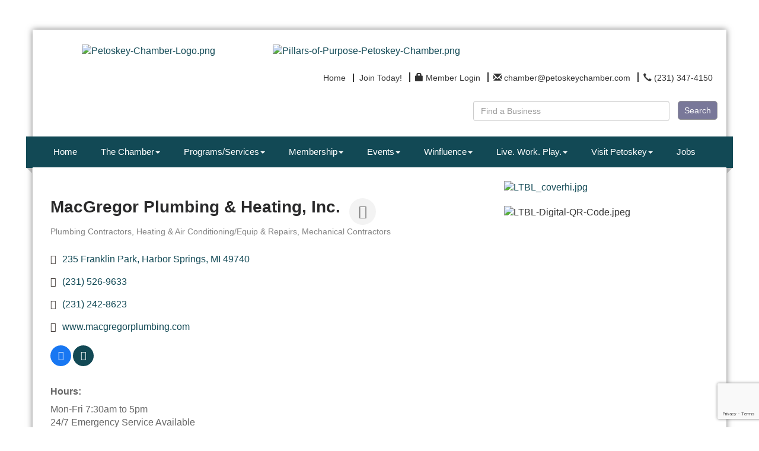

--- FILE ---
content_type: text/html; charset=utf-8
request_url: http://www.petoskeychamber.com/list/member/macgregor-plumbing-heating-inc-6389.htm
body_size: 23526
content:


<!DOCTYPE html>
<!--[if lt IE 7]> <html dir="ltr" lang="en-US" class="ie6"> <![endif]-->
<!--[if IE 7]>    <html dir="ltr" lang="en-US" class="ie7"> <![endif]-->
<!--[if IE 8]>    <html dir="ltr" lang="en-US" class="ie8"> <![endif]-->
<!--[if gt IE 8]><!--> <html dir="ltr" lang="en-US"> <!--<![endif]-->

<!-- BEGIN head -->
<head>
<!-- start injected HTML (CCID=1318) -->
<!-- page template: https://www.petoskeychamber.com/PublicLayout -->
<meta name="keywords" content="Harbor Springs Plumber, Petoskey Plumber, Charlevoix Plumber, Harbor Springs Heating, Harbor Springs Air Conditioning, Charlevoix Heating, Charlevoix Air Conditioning, Petoskey Heating, Petoskey Air Conditioning  " />
<meta name="description" content="MacGregor Plumbing &amp; Heating, Inc. | Plumbing Contractors | Heating &amp; Air Conditioning/Equip &amp; Repairs | Mechanical Contractors" />
<link href="https://www.petoskeychamber.com/integration/customerdefinedcss?_=EJxF-w2" rel="stylesheet" type="text/css" />
<!-- link for rss not inserted -->
<link rel="canonical" href="https://www.petoskeychamber.com/list/member/macgregor-plumbing-heating-inc-6389.htm" />
<!-- end injected HTML -->

	<!--Meta Tags-->
	<meta http-equiv="Content-Type" content="text/html; charset=UTF-8" />
    <meta charset="utf-8">
	<!--Title-->
	<title>MacGregor Plumbing & Heating, Inc. | Plumbing Contractors | Heating & Air Conditioning/Equip & Repairs | Mechanical Contractors - Petoskey Regional Chamber of Commerce, MI</title>
    <!--Favicon-->
    <link rel="shortcut icon" href="https://chambermaster.blob.core.windows.net/userfiles/UserFiles/chambers/1318/CMS/2018_PRCC_Branding/PC_Pillar-Leadership-Full-BlueDianne.png" type="image/x-icon" />
        
    <!-- Begin Styles -->    
    <!-- Page Header -->
    <script type="text/javascript">
        var BASE_URL = "//www.petoskeychamber.com/";
        var CMS = CMS || {};
        CMS.Warnings = CMS.Warnings || {};
        CMS.Defaults = CMS.Defaults || {};
    </script>
<link href="/Content/bundles/cms-public-styles?v=D8mNTZ-9UqeGhR8ddDkrI_X_p7u8taSdYzURPHS2JXg1" rel="stylesheet"/>
<script src="/Content/bundles/cms-public-header-scripts?v=yPjNtgpZ8y92tvBtDtdFF4JH0RbMuwi-tJnjLPEBD3o1"></script>
    <script type="text/javascript">
        CMS.jQuery = jQuery.noConflict(true);
    </script>
    
    
    
    
    <link href='https://fonts.googleapis.com/css?family=Oxygen:400,700,300' rel='stylesheet' type='text/css'>
    <meta name="viewport" content="width=device-width, initial-scale=1.0" />
    <!-- ===== Base Template Styles ===== -->
    <link class="cms-style" href="/Themes/Adams/Resources/css/adamsstyles.css" rel="stylesheet">
    <meta name="viewport" content="width=device-width, initial-scale=1" />

    


    <link rel="stylesheet" href="//www.petoskeychamber.com/css/default" type="text/css" media="all" id="theme-style" />

    <!-- Site Header -->
<!-- header data -->
<style>
  
/*-- Ticket JNL-336-83089 --*/

#content-29482 > div > div.panel-heading {background-color: #124955 !important;}
#content-29481 > div > div.panel-heading {background-color: #124955 !important;}
#content-29485 > div > div.panel-body {background-color: #124955 !important;}
#content-29486 > div > div.panel-body {background-color: #124955 !important;}
#content-29487 > div > div.panel-body {background-color: #124955 !important;}
#content-260208 > div > div.panel-body {background-color: #124955 !important;}

#content-29485 > div > div.panel-heading {background-color: #124955 !important;}
#content-29486 > div > div.panel-heading {background-color: #124955 !important;}
#content-29487 > div > div.panel-heading {background-color: #124955 !important;}
#content-260208 > div > div.panel-heading {background-color: #124955 !important;}
#content-29482 > div > div.panel-heading {background-color: #124955 !important;}
#content-29481 > div > div.panel-heading {background-color: #124955 !important;}
#content-29481 > div > div.panel-heading {background-color: #124955 !important;}

#content-29485 > div > div.panel-heading > h3 {background-color: #124955 !important;}
#content-29486 > div > div.panel-heading > h3 {background-color: #124955 !important;}
#content-29487 > div > div.panel-heading > h3 {background-color: #124955 !important;}
#content-260208 > div > div.panel-heading > h3 {background-color: #124955 !important;}
#content-29482 > div > div.panel-heading > h3 {background-color: #124955 !important;}
#content-29481 > div > div.panel-heading > h3 {background-color: #124955 !important;}
#content-29481 > div > div.panel-heading > h3 {background-color: #124955 !important;}
  
/*-- global --*/
  .cmsbackground {
    background-attachment: fixed;
    background-size: cover;
  }
h1, h1 a, .title1, .title1 a {
    color: #124955;
    font-family: Arial, Helvetica, sans-serif;
    font-size: 24px;
    font-weight: bold;
    line-height: 26px;
    margin: 0;
  padding-bottom: 15px;
}  
h2, h2 a, .title2, .title2 a {
    color: #8a2967;
    font-family: Arial, Helvetica, sans-serif;
    font-size: 20px;
    font-weight: bold;
    line-height: 22px;
    margin: 0;
}
h3, h3 a, .title3, .title3 a {
    color: #333333;
    font-family: Arial, Helvetica, sans-serif;
    font-size: 18px;
    font-weight: bold;
    line-height: 20px;
    margin: 0;
}  
p {
  font-family: Telex, Arial;
  color: #666666;
  line-height: 22px;
  }  
  
/*-- header --*/
  .cms-search.cms-search-primary .cms-search-go:not(:hover) {
    background-color: #797899;
    border: solid 1px #999;
    min-width: 55px;
    font-size: 14px;
    padding: 5px 10px;
    font-family: 'Questrial',sans-serif;
  }
  .cms-search.cms-search-primary .cms-search-go:hover {
    background: #F8F8F8;
    color: #777777;
    border: solid 1px #999;
    min-width: 55px;
    font-size: 14px;
    padding: 5px 10px;
    font-family: 'Questrial',sans-serif;
  }
  .cms-search .form-group input[type="text"] {
    width: 95%;
    font-family: 'Questrial',sans-serif;
  }
  .sidebar-nav .nav-item a {font-weight: normal;}
  .sidebar-nav.custom .nav-item a:hover {opacity: 1;}
  
  /*-- navigation --*/
  .navbar-default .navbar-nav>li>a {
    font-family: Arial, "Helvetica Neue", Helvetica, sans-serif;
    font-size: 15px;
  }
  .navbar-default .navbar-nav>li>a:hover {
    background-color: #177173;
  }
  .navbar-default .navbar-nav>.open>a, .navbar-default .navbar-nav>.open>a:hover, .navbar-default .navbar-nav>.open>a:focus {
    background-color: #177173;
  }
  .dropdown-menu {
    background-color: #303030;
    padding: 0;
  }
  .yamm .yamm-content {padding: 10px 12px;}
  .yamm-content p {
    font-family: Arial, "Helvetica Neue", Helvetica, sans-serif;
    color: #fff;
    font-size: 14px;
  }
  .yamm-content a {
    font-family: Arial, "Helvetica Neue", Helvetica, sans-serif;
    font-size: 14px;
    padding: 10px 15px;
    color: #aaaaaa;
    line-height: 22px;
    border-bottom: solid 1px #404040;
    display: block;
    /*width: 158px;*/
  }
  .yamm-content a:hover {
    text-decoration: none;
    color: #fff;
    background-color: #177173;
  }
  
/*-- 3 feature boxes --*/
  .panel .panel-image img {
    max-height: 28px;
    min-height: 28px;
    max-width: 22px;
    min-width: 22px;
    padding: 1px 0;
    margin: -2px 0 0 2px;
  }
  .round-corner.panel-secondary .panel-icon {
    background-color: #217c7e;
  }
  .round-corner.panel-optional, .round-corner.panel-secondary, .round-corner.panel-primary {
    min-height: 125px; 
    max-height: 125px;
  }
  .round-corner.panel-secondary .panel-heading, .round-corner.panel-secondary {
    background-color: #FFE1C3;
  }
 .round-corner .panel-text {
   color: #217c7e;
   text-transform:uppercase;
    font-weight: bold;
    font-family: Arial, Helvetica, sans-serif;
    line-height: 22px;
  }
  .round-corner.panel-secondary .panel-heading {
    border-bottom: 0;
  }
  .panel-body p {
    font-family: Telex, Arial;
    font-size: 16px;
    color: #666666;
  }
  
/*-- highlights --*/
#content-29496 .panel.custom .panel-heading, #content-29496 .panel.custom .panel-title {
    font-family: Arial, Helvetica, sans-serif;
    font-weight: bold;
    font-size: 18px;
  }
  
/*-- footer --*/
  footer .footer-contact-info {color: #fff;}
  .footer p {color: #fff;}
  .footer .panel.custom .panel-heading, .footer .panel.custom .panel-title {
    font-size: 15px;
    font-family: Arial, Helvetica, sans-serif;
    font-weight: bold;
  }
  #page-layout footer .cms-design-panel .panel.custom.panel-line .panel-heading {
    border-bottom: 1px solid #569ea1;
  }
  .cms-icon-links.icon-links-secondary .cms-icon-link img {
    max-width: 75px;
    max-height: 75px;
  }
  .footer .cms-icon-links .cms-icon-title {
    color: #fff;
    font-family: Telex, Arial, sans-serif;
    font-size: 14px;
  }
  #content-29484 .cms-icon-links.icon-links-secondary .cms-icon-link a:hover {
    color: #fff !important;
  }
  .cms-icon-links.icon-links-primary .cms-icon-link img {
    max-width: 70px;
    max-height: 80px;
  }
  .footer .panel.custom.panel-line .panel-body a {
    font-family: Telex, Arial;
    font-size: 11px;
  }
  .footer hr {border-color: #aaaaaa;}
  
  /* PHOTO GALLERY */
  .footer .lightbox.gallery.fixed {margin-top: -37px;} 
.gallery.fixed .img-inner {
    -webkit-background-size: cover; 
    -moz-background-size: cover; 
    -o-background-size: cover; 
    background-size: cover;
  }
.gallery .img-border {
  border-radius:0; 
  border-color: #777;
  width: 120px;
  height: 120px;
  padding: 0;
}
.gallery[size="0"] .img-outer {
  width: 120px;
  height: 120px;
}
  .gallery .img-outer {margin: 3px;}  
  
/*-- responsive sizes --*/  
@media (min-width:768px) {
  .navbar-default .navbar-nav>li>a {font-size: 12px; padding: 15px 5px;}
}

@media (min-width:992px) {
  .navbar-default .navbar-nav>li>a {font-size: 15px; padding: 15px 10px;}
}

@media (min-width:1200px) {
  .navbar-default .navbar-nav>li>a {padding: 15px 20px;}
}

</style>

<script>
CMS.jQuery(document).ready(function(){    
        CMS.jQuery( "div.cms-members-results" ).insertBefore( CMS.jQuery( "div.cms-pages-results" ) );  
});
</script>

<!-- Google tag (gtag.js) -->
<script async src="https://www.googletagmanager.com/gtag/js?id=G-VX0RSFXP4P"></script>
<script>
  window.dataLayer = window.dataLayer || [];
  function gtag(){dataLayer.push(arguments);}
  gtag('js', new Date());

  gtag('config', 'G-VX0RSFXP4P');
</script>    <!-- End Styles -->
        <script>
            (function (i, s, o, g, r, a, m) {
                i['GoogleAnalyticsObject'] = r; i[r] = i[r] || function () {
                    (i[r].q = i[r].q || []).push(arguments)
                }, i[r].l = 1 * new Date(); a = s.createElement(o),
                m = s.getElementsByTagName(o)[0]; a.async = 1; a.src = g; m.parentNode.insertBefore(a, m)
            })(window, document, 'script', '//www.google-analytics.com/analytics.js', 'ga');

            ga('create', 'UA-58476514-13', 'auto');
            ga('send', 'pageview');
        </script>
    <!-- jQuery first, then Popper.js, then Bootstrap JS -->
    <script src="https://code.jquery.com/jquery-3.7.1.min.js" crossorigin="anonymous"></script>
    <script type="text/javascript" src="https://code.jquery.com/ui/1.13.2/jquery-ui.min.js"></script>
<script src="https://www.petoskeychamber.com/Content/bundles/SEO4?v=jX-Yo1jNxYBrX6Ffq1gbxQahkKjKjLSiGjCSMnG9UuU1"></script>
    <script type="text/javascript" src="https://ajax.aspnetcdn.com/ajax/globalize/0.1.1/globalize.min.js"></script>
    <script type="text/javascript" src="https://ajax.aspnetcdn.com/ajax/globalize/0.1.1/cultures/globalize.culture.en-US.js"></script>
    <!-- Required meta tags -->
    <meta charset="utf-8">
    <meta name="viewport" content="width=device-width, initial-scale=1, shrink-to-fit=no">
    <link rel="stylesheet" href="https://code.jquery.com/ui/1.13.2/themes/base/jquery-ui.css" type="text/css" media="all" />
    <script type="text/javascript">
        var MNI = MNI || {};
        MNI.CurrentCulture = 'en-US';
        MNI.CultureDateFormat = 'M/d/yyyy';
        MNI.BaseUrl = 'https://www.petoskeychamber.com';
        MNI.jQuery = jQuery.noConflict(true);
        MNI.Page = {
            Domain: 'www.petoskeychamber.com',
            Context: 299,
            Category: null,
            Member: 6389,
            MemberPagePopup: true
        };
        MNI.LayoutPromise = new Promise(function (resolve) {
            MNI.LayoutResolution = resolve;
        });
        MNI.MemberFilterUrl = 'list';
    </script>


    <script src="https://www.google.com/recaptcha/enterprise.js?render=6LfI_T8rAAAAAMkWHrLP_GfSf3tLy9tKa839wcWa" async defer></script>
    <script>

        const SITE_KEY = '6LfI_T8rAAAAAMkWHrLP_GfSf3tLy9tKa839wcWa';

        // Repeatedly check if grecaptcha has been loaded, and call the callback once it's available
        function waitForGrecaptcha(callback, retries = 10, interval = 1000) {
            if (typeof grecaptcha !== 'undefined' && grecaptcha.enterprise.execute) {
                callback();
            } else if (retries > 0) { 
                setTimeout(() => {
                    waitForGrecaptcha(callback, retries - 1, interval);
                }, interval);
            } else {
                console.error("grecaptcha is not available after multiple attempts");
            }
        }

        // Generates a reCAPTCHA v3 token using grecaptcha.enterprise and injects it into the given form.
        // If the token input doesn't exist, it creates one. Then it executes the callback with the token.
        function setReCaptchaToken(formElement, callback, action = 'submit') {
            grecaptcha.enterprise.ready(function () {
                grecaptcha.enterprise.execute(SITE_KEY, { action: action }).then(function (token) {

                    MNI.jQuery(function ($) {
                        let input = $(formElement).find("input[name='g-recaptcha-v3']");

                        if (input.length === 0) {
                            input = $('<input>', {
                                type: 'hidden',
                                name: 'g-recaptcha-v3',
                                value: token
                            });
                            $(formElement).append(input);
                        }
                        else
                            $(input).val(token);

                        if (typeof callback === 'function') callback(token);
                    })

                });
            });
        }

    </script>




<script src="https://www.petoskeychamber.com/Content/bundles/MNI?v=34V3-w6z5bLW9Yl7pjO3C5tja0TdKeHFrpRQ0eCPbz81"></script>


    <meta property='og:url' content='https://www.petoskeychamber.com/list/member/macgregor-plumbing-heating-inc-6389.htm' />
<meta property='og:title' content='MacGregor Plumbing & Heating, Inc.' />
<meta property='og:description' content='Serving the Emmet and Charlevoix area of Northern Michigan for over fifty years, MacGregor is the area&#39;s premier provider of plumbing, heating, air conditioning and drain cleaning services. MacGregor is also proud to be considered the leader in duct cleaning, geothermal and indoor air quality services for your home.' />
<meta property='og:image' content='https://chambermaster.blob.core.windows.net/images/chambers/1318/ChamberImages/logo/200x200/PC-Logo-Large.jpg' />

    <!-- Bootstrap CSS -->
    <link type="text/css" href="https://www.petoskeychamber.com/Content/SEO4/css/bootstrap/bootstrap-ns.min.css" rel="stylesheet" />
<link href="https://www.petoskeychamber.com/Content/SEO4/css/fontawesome/css/fa.bundle?v=ruPA372u21djZ69Q5Ysnch4rq1PR55j8o6h6btgP60M1" rel="stylesheet"/>
<link href="https://www.petoskeychamber.com/Content/SEO4/css/v4-module.bundle?v=teKUclOSNwyO4iQ2s3q00X0U2jxs0Mkz0T6S0f4p_241" rel="stylesheet"/>
<meta name="referrer" content="origin" /></head>
 <!-- Begin body -->
<body class="cmsbackground">
    


<div id="page-layout" pageLayout="Right Sidebar" pageId=8950>
    



<div class="container wrapper">
    <!--Header -->
    <header class="headerBkg bg-header">
        <div class="row">
            <div class="col-md-3 logo">
                
<div class="page-area  global" pageareaid="Head 0">
    <ul class="cms-widgets">
    </ul>
</div>

                
            </div>
            <div class="col-md-9">
                <div class="row">
                    <div class="col-xs-12">
<div class="page-area  global" pageareaid="Head 1">
    <ul class="cms-widgets">
    </ul>
</div>
</div>
                </div>
                <div class="row">
                    <div class="col-md-6">
<div class="page-area  global" pageareaid="Head 2">
    <ul class="cms-widgets">
    </ul>
</div>
</div>
                    <div class="col-md-6">
<div class="page-area  global" pageareaid="Head 3">
    <ul class="cms-widgets">
    </ul>
</div>
</div>
                </div>
                <div class="row">
                    <div class="col-md-4">
<div class="page-area  global" pageareaid="Head 4">
    <ul class="cms-widgets">
    </ul>
</div>
</div>
                    <div class="col-md-4">
<div class="page-area  global" pageareaid="Head 5">
    <ul class="cms-widgets">
    </ul>
</div>
</div>
                    <div class="col-md-4">
<div class="page-area  global" pageareaid="Head 6">
    <ul class="cms-widgets">
    </ul>
</div>
</div>
                </div>
                <div class="row">
                    <div class="col-xs-12">
<div class="page-area  global" pageareaid="Head 7">
    <ul class="cms-widgets">
    </ul>
</div>
</div>
                </div>
            </div>
            <div class="col-xs-12">
                <div class="row">
                    <div class="col-md-4">
<div class="page-area  global" pageareaid="Head 8">
    <ul class="cms-widgets">

<li class="cms-widget published " contentid="329838" pageareaid="Head 8" order="0" contenttypeid="8">
        <!--  -->
    
    <div class="cms-image-widget center ">
            <a href="http://www.petoskeychamber.com" >
                    <img style="max-width:100%" alt="Petoskey-Chamber-Logo.png" src="https://chambermaster.blob.core.windows.net/userfiles/UserFiles/chambers/1318/CMS/2018_PRCC_Branding/Petoskey-Chamber-Logo-w282.png">

            </a>
    </div>

    <span style="clear:both;display:block;"></span>
</li>


 

    </ul>
</div>
 </div>
                    <div class="col-md-8">
<div class="page-area  global" pageareaid="Head 9">
    <ul class="cms-widgets">

<li class="cms-widget published " contentid="329843" pageareaid="Head 9" order="0" contenttypeid="8">
        <!--  -->
    
    <div class="cms-image-widget ">
            <a href="http://www.petoskeychamber.com/pillars-of-purpose" >
                    <img style="max-width:100%" alt="Pillars-of-Purpose-Petoskey-Chamber.png" src="https://chambermaster.blob.core.windows.net/userfiles/UserFiles/chambers/1318/CMS/2026/Pillars-Update-(1).png">

            </a>
    </div>

    <span style="clear:both;display:block;"></span>
</li>


 


<li class="cms-widget published " contentid="29480" pageareaid="Head 9" order="1" contenttypeid="7">
        <!--  -->
    
    <div class="cms-custom-links">
            <style>

                ul#content-29480.sidebar-nav.horizontal.sidebar-default.custom {
                    background-color: #ffffff;
                }
                ul#content-29480.sidebar-nav.horizontal.sidebar-default.custom li {
                    border-color: #333333;
                }
                                                ul#content-29480.sidebar-nav.sidebar-default.custom .nav-item a {
                    background-color:#ffffff;
                    border-color:#ffffff;
                    color:#333333;
                }
            </style>
        <div class="cms-alignment-wrapper right ">
            <ul class="sidebar-nav sidebar-default custom  horizontal " id="content-29480">
                    <li>
                        <div class="nav-item">
                            <a href="/" >
                                <span class="panel-icon">
                                                                            <span class="panel-image"><img class="blank" src="https://devchambermaster.blob.core.windows.net/cms/media/icons/add-icon-flat.png"></span>
                                                                            <span>Home</span>
                                </span>
                            </a>
                        </div>
                    </li>
                    <li>
                        <div class="nav-item">
                            <a href="/member/newmemberapp" >
                                <span class="panel-icon">
                                                                            <span class="panel-image"><img class="blank" src="https://devchambermaster.blob.core.windows.net/cms/media/icons/add-icon-flat.png"></span>
                                                                            <span>Join Today!</span>
                                </span>
                            </a>
                        </div>
                    </li>
                    <li>
                        <div class="nav-item">
                            <a href="/login" >
                                <span class="panel-icon">
                                        <i class="glyphicon glyphicon-lock"></i>
                                                                                                                <span>Member Login</span>
                                </span>
                            </a>
                        </div>
                    </li>
                    <li>
                        <div class="nav-item">
                            <a href="mailto:chamber@petoskeychamber.com" >
                                <span class="panel-icon">
                                        <i class="glyphicon glyphicon-envelope"></i>
                                                                                                                <span>chamber@petoskeychamber.com</span>
                                </span>
                            </a>
                        </div>
                    </li>
                    <li>
                        <div class="nav-item">
                            <a href="tel:2313474150" >
                                <span class="panel-icon">
                                        <i class="glyphicon glyphicon-earphone"></i>
                                                                                                                <span>(231) 347-4150</span>
                                </span>
                            </a>
                        </div>
                    </li>
            </ul>
        </div>
    </div>    

    <span style="clear:both;display:block;"></span>
</li>


 


<li class="cms-widget published " contentid="29479" pageareaid="Head 9" order="2" contenttypeid="14">
        <!-- 
    <span>Search</span>
 -->
    

    <div class="cms-design-panel" id="content-29479">

<script type="text/javascript">
        (function ($) {
            $(function () {
                $('#content-29479 .cms-search').SiteSearch();
            });
        })(CMS.jQuery)
</script>
<style>
    #content-29479 .cms-search.cms-search-custom .cms-search-holder {
        color:#0071bc;
    }
    #content-29479 .cms-search.cms-search-custom .cms-search-go:hover {
        color:#0071bc;
        border: 1px solid #0071bc;
    }
    #content-29479 .cms-search.cms-search-custom .cms-search-go:not(:hover),
    #content-29479 .cms-search.cms-search-custom .cms-search-go:active {
        background-color: #0071bc;
    }
    #content-29479 .cms-search-results {
        width:100%;
    }
    #content-29479 .cms-search-wrapper {
        width: 55%;
    }
    #content-29479 .cms-search {
        text-align:right ;
    }
    #content-29479 .form-group input.form-control {
        padding-right:auto;
    }
    #content-29479 .cms-pages-results {
        display:block;
    }
    #content-29479 .cms-members-results {
        display:block;
    }
    #content-29479 .cms-category-results {
        display:block;
    }
    #content-29479 .cms-quicklink-results {
        display:block;
    }
    #content-29479 .cms-events-results {
        display:block;
    }
    #content-29479 .cms-search-go {
        display:block;
    }
    #content-29479 .cms-search-holder {
        display:none;
    }
    #content-29479 .search-wrapper {
        margin-right:64px;
    }
</style>
<div class="cms-content cms-search cms-search-primary" state="none">
    <div class="cms-search-wrapper">
        <div class="form-group">
            <i class="fa fa-search cms-search-holder" title="Search"></i>
            <div class="cms-search-go">Search</div>
            <div class="search-wrapper">
                <input type="text" class="form-control" placeholder="Find a Business">
                <input type="hidden" class="cms-search-mask" value="31">
                <input type="hidden" class="cms-search-limit" value="46">
            </div>
        </div>
        <div class="cms-search-results">
            <div class="search-results-wrapper">
                <div class="cms-pages-results">
                    <h4><strong>Pages</strong></h4>
                    <ul></ul>
                </div>
                <div class="cms-members-results">
                    <h4><strong>Members</strong></h4>
                    <ul></ul>
                </div>
                <div class="cms-category-results">
                    <h4><strong>Categories</strong></h4>
                    <ul></ul>
                </div>
                <div class="cms-quicklink-results">
                    <h4><strong>Quicklinks</strong></h4>
                    <ul></ul>
                </div>
                <div class="cms-events-results">
                    <h4><strong>Events</strong></h4>
                    <ul></ul>
                </div>
            </div>
        </div>
    </div>
</div>





    </div>

    <span style="clear:both;display:block;"></span>
</li>


 


<li class="cms-widget published " contentid="309206" pageareaid="Head 9" order="3" contenttypeid="3">
        <!--  -->
    
    <div class="cms-content" id="content-309206">
        <div class="cm-widget-ad">
            <div id="content-309206-ads" class="mn-ads"></div>
        </div>
        <script type="text/javascript">
            var params = {"alignment":"right","context":102,"max":25,"rotate":true,"duration":4500,"WidgetType":5};
            var _mnisq=_mnisq||[];
            (function($){
                $(Object.keys(params)).each(function() {
                    _mnisq.push(["content-309206."+this, params[this]]);
                });
                _mnisq.push(["content-309206.create", "content-309206-ads"]);
            })(CMS.jQuery);            
        </script>
    </div>




 


    <span style="clear:both;display:block;"></span>
</li>


 

    </ul>
</div>
 </div>
                </div>
            </div>
            <div class="col-xs-12">
                <div class="row">
                    <div class="col-md-6">
<div class="page-area  global" pageareaid="Head 10">
    <ul class="cms-widgets">
    </ul>
</div>
 </div>
                    <div class="col-md-6">
<div class="page-area  global" pageareaid="Head 11">
    <ul class="cms-widgets">

<li class="cms-widget " contentid="29478" pageareaid="Head 11" order="0" contenttypeid="9">
        <!--  -->
    

    <span style="clear:both;display:block;"></span>
</li>


 

    </ul>
</div>
 </div>
                </div>
            </div>
        </div>
    </header>
    <!-- Navigation -->
    <nav class="navbar navbar-default" role="navigation">
        <div class="left-edge">
            <div class="left-corner"></div>
        </div>
        <div class="right-edge">
            <div class="right-corner"></div>
        </div>
        <!-- Brand and toggle get grouped for better mobile display -->
        <div class="navbar-header">
            <button type="button" class="navbar-toggle" data-toggle="collapse" data-target="#bs-example-navbar-collapse-1"> <span class="sr-only">Toggle navigation</span> <span class="icon-bar"></span> <span class="icon-bar"></span> <span class="icon-bar"></span></button>
        </div>
        <!-- Collect the nav links, forms, and other content for toggling -->
        <div class="collapse navbar-collapse" id="bs-example-navbar-collapse-1">
            <div id="cm-cms-menu">
                

<ul menu-id="424" class="nav navbar-nav yamm basic-mega cms-bootstrap-menu">
            <li ><a href="/" target="_self">Home</a></li>
        <li class="dropdown" navigation-id="23428">
            <a href="#" class="dropdown-toggle" data-toggle="dropdown" target="_self">The Chamber<b class="caret"></b></a>
            <ul class="dropdown-menu">
                <li>
                    <div class="yamm-content">
                            <div class="row">
                    <div class="col-sm-3 list-unstyled">
                    <div>
                        <a href="/pillars-of-purpose" target="_self">About</a>
                    </div>
                    <div>
                        <a href="/prcc-staff" target="_self">PRCC Staff</a>
                    </div>
                    <div>
                        <a href="/board-of-directors" target="_self">Board of Directors</a>
                    </div>
                    <div>
                        <a href="/volunteer-opportunities" target="_self">Volunteer Opportunities</a>
                    </div>
                    <div>
                        <a href="/subscribe-now" target="_self">Subscribe to Enews</a>
                    </div>
                    <div>
                        <a href="https://chambermaster.blob.core.windows.net/userfiles/UserFiles/chambers/1318/CMS/2022/PRCC-Privacy-Policy-10-18-2022.pdf" target="_blank">PRCC Privacy Policy</a>
                    </div>
                    <div>
                        <a href="https://chambermaster.blob.core.windows.net/userfiles/UserFiles/chambers/1318/CMS/2022/PRCC-Terms-and-Conditions---4862-2046-1613.v2-(002).pdf" target="_blank">PRCC Terms and Conditions</a>
                    </div>
            </div>
    </div>

                    </div>
                </li>
            </ul>
        </li>
        <li class="dropdown" navigation-id="23423">
            <a href="#" class="dropdown-toggle" data-toggle="dropdown" target="_self">Programs/Services<b class="caret"></b></a>
            <ul class="dropdown-menu">
                <li>
                    <div class="yamm-content">
                            <div class="row">
        <ul class="col-sm-3 list-unstyled">
                <li>
                    <p><strong>Business Resources</strong></p>
                </li>
                    <li><a href="/score" target="_self">SCORE</a></li>
                    <li><a href="/michigan-elibrary-business-solutions" target="_self">Michigan eLibrary Business Solutions</a></li>
        </ul>
        <ul class="col-sm-3 list-unstyled">
                <li>
                    <p><strong>Programming</strong></p>
                </li>
                    <li><a href="/connecting-women-in-business" target="_self">Connecting Women in Business</a></li>
                    <li><a href="/business-after-hours" target="_self">Business After Hours</a></li>
                    <li><a href="/air-service-task-force" target="_self">Air Service Task Force</a></li>
        </ul>
        <ul class="col-sm-3 list-unstyled">
                <li>
                    <p><strong>Leadership Little Traverse</strong></p>
                </li>
                    <li><a href="/leadership-little-traverse" target="_self">Leadership Little Traverse</a></li>
                    <li><a href="/llt-curriculum-and-requirements" target="_self">LLT Curriculum and Requirements</a></li>
                    <li><a href="/llt-schedule" target="_self">LLT Selection Criteria </a></li>
        </ul>
        <ul class="col-sm-3 list-unstyled">
                <li>
                    <p><strong>Government Relations</strong></p>
                </li>
                    <li><a href="/northern-michigan-chamber-alliance" target="_self">Northern Michigan Chamber Alliance</a></li>
        </ul>
                    <div class="col-sm-3 list-unstyled">
                    <div>
                        <a href="#" target="_self">Community Resources</a>
                    </div>
            </div>
    </div>
    <div class="row">
        <ul class="col-sm-3 list-unstyled">
                <li>
                    <p><strong>Blue Cross Blue Shield</strong></p>
                </li>
                    <li><a href="/blue-cross-blue-shield" target="_self">BC/BS Blue Care Network of Michigan</a></li>
        </ul>
            </div>

                    </div>
                </li>
            </ul>
        </li>
        <li class="dropdown" navigation-id="23425">
            <a href="#" class="dropdown-toggle" data-toggle="dropdown" target="_self">Membership<b class="caret"></b></a>
            <ul class="dropdown-menu">
                <li>
                    <div class="yamm-content">
                            <div class="row">
                    <div class="col-sm-3 list-unstyled">
                    <div>
                        <a href="/member/newmemberapp/" target="_self">Join Online Now</a>
                    </div>
                    <div>
                        <a href="/10-reasons-to-join-your-chamber" target="_self">10 Reasons to Join Your Chamber</a>
                    </div>
                    <div>
                        <a href="/membership-benefits" target="_self">Membership Benefits</a>
                    </div>
                    <div>
                        <a href="/pillars-of-purpose-copy" target="_self">Learn More </a>
                    </div>
                    <div>
                        <a href="/investment-levels" target="_self">Investment Levels</a>
                    </div>
                    <div>
                        <a href="/join-the-chamber" target="_self">Download Membership Application</a>
                    </div>
                    <div>
                        <a href="/list/" target="_self">Member Directory</a>
                    </div>
                    <div>
                        <a href="/workers-comp-insurance" target="_self">Workers Comp Insurance</a>
                    </div>
                    <div>
                        <a href="/jobs/" target="_self">Job Postings</a>
                    </div>
                    <div>
                        <a href="/news/" target="_self">Member News Releases </a>
                    </div>
                    <div>
                        <a href="/hotdeals/" target="_self">Hot Deals</a>
                    </div>
                    <div>
                        <a href="/order-mailing-labels" target="_self">Order Mailing Labels</a>
                    </div>
                    <div>
                        <a href="/marketing" target="_self">Marketing</a>
                    </div>
            </div>
    </div>

                    </div>
                </li>
            </ul>
        </li>
        <li class="dropdown" navigation-id="104377">
            <a href="#" class="dropdown-toggle" data-toggle="dropdown" target="_self">Events<b class="caret"></b></a>
            <ul class="dropdown-menu">
                <li>
                    <div class="yamm-content">
                            <div class="row">
        <ul class="col-sm-3 list-unstyled">
                <li>
                    <p><strong>Events Calendar</strong></p>
                </li>
                    <li><a href="/events/calendar/" target="_self">View Events Calendar</a></li>
                    <li><a href="/events/public-submission" target="_blank">Submit an Event</a></li>
                    <li><a href="/event-planning" target="_self">Event Planning</a></li>
        </ul>
        <ul class="col-sm-3 list-unstyled">
                <li>
                    <p><strong>Chamber Events</strong></p>
                </li>
                    <li><a href="/corporate-cup" target="_self">Corporate Cup</a></li>
                    <li><a href="/petoskey-chamber-raffle" target="_self">Petoskey Chamber Raffle</a></li>
                    <li><a href="/art-in-the-park" target="_self">Art in the Park</a></li>
                    <li><a href="/celebration-of-champions" target="_self">Celebration of Champions</a></li>
                    <li><a href="/downtown-petoskey-farmers-market" target="_self">Downtown Petoskey Farmers Market</a></li>
                    <li><a href="/golf-outing" target="_self">Golf Outing</a></li>
                    <li><a href="/state-of-the-community-luncheon" target="_self">State of the Community</a></li>
        </ul>
        <ul class="col-sm-3 list-unstyled">
                <li>
                    <p><strong>Networking Events</strong></p>
                </li>
                    <li><a href="/business-after-hours" target="_self">Business After Hours</a></li>
                    <li><a href="/connecting-women-in-business" target="_self">Connecting Women in Business</a></li>
                    <li><a href="/walkabout-wednesday" target="_self">Walkabout Wednesday</a></li>
                    <li><a href="/petoskey-business-expo" target="_self">Petoskey Business Expo</a></li>
        </ul>
        <ul class="col-sm-3 list-unstyled">
                <li>
                    <p><strong>Area Events</strong></p>
                </li>
                    <li><a href="/concerts-in-the-park" target="_self">Concerts in the Park</a></li>
                    <li><a href="/downtown-events" target="_self">Downtown Events</a></li>
                    <li><a href="/petoskey-restaurant-week" target="_self">Petoskey Restaurant Week</a></li>
        </ul>
            </div>

                    </div>
                </li>
            </ul>
        </li>
        <li class="dropdown" navigation-id="122146">
            <a href="/winfluence" class="dropdown-toggle" data-toggle="dropdown" target="_self">Winfluence<b class="caret"></b></a>
            <ul class="dropdown-menu">
                <li>
                    <div class="yamm-content">
                            <div class="row">
                    <div class="col-sm-3 list-unstyled">
                    <div>
                        <a href="/winfluence" target="_self">Discover Programs</a>
                    </div>
                    <div>
                        <a href="/the-service-effect" target="_self">The Service Effect</a>
                    </div>
                    <div>
                        <a href="/hot-topics" target="_self">Hot Topics</a>
                    </div>
            </div>
    </div>

                    </div>
                </li>
            </ul>
        </li>
        <li class="dropdown" navigation-id="104355">
            <a href="#" class="dropdown-toggle" data-toggle="dropdown" target="_self">Live. Work. Play.<b class="caret"></b></a>
            <ul class="dropdown-menu">
                <li>
                    <div class="yamm-content">
                            <div class="row">
                    <div class="col-sm-3 list-unstyled">
                    <div>
                        <a href="/relocate-to-petoskey" target="_self">Relocate to Petoskey</a>
                    </div>
                    <div>
                        <a href="/list/category/real-estate-345" target="_self">Real Estate</a>
                    </div>
                    <div>
                        <a href="/education" target="_self">Education</a>
                    </div>
                    <div>
                        <a href="/jobs/" target="_self">Jobs</a>
                    </div>
                    <div>
                        <a href="/government" target="_self">Government</a>
                    </div>
                    <div>
                        <a href="/the-history-of-petoskey-and-emmet-county" target="_self">The History of Petoskey and Emmet County</a>
                    </div>
                    <div>
                        <a href="/resources" target="_self">Resources</a>
                    </div>
                    <div>
                        <a href="/vital-statistics" target="_self">Vital Statistics</a>
                    </div>
                    <div>
                        <a href="/marina/bay-webcams" target="_self">Marina/Bay Webcams</a>
                    </div>
            </div>
    </div>

                    </div>
                </li>
            </ul>
        </li>
        <li class="dropdown" navigation-id="104356">
            <a href="#" class="dropdown-toggle" data-toggle="dropdown" target="_self">Visit Petoskey<b class="caret"></b></a>
            <ul class="dropdown-menu">
                <li>
                    <div class="yamm-content">
                            <div class="row">
                    <div class="col-sm-3 list-unstyled">
                    <div>
                        <a href="/welcome-to-petoskey" target="_self">Welcome to Petoskey</a>
                    </div>
                    <div>
                        <a href="/list/QL/lodging-travel-15" target="_self">Area Lodging</a>
                    </div>
                    <div>
                        <a href="/list/QL/restaurants-food-beverages-22" target="_self">Dining</a>
                    </div>
                    <div>
                        <a href="/list/QL/shopping-specialty-retail-23" target="_self">Shopping</a>
                    </div>
                    <div>
                        <a href="/list/category/tourist-attraction-199" target="_self">Attractions</a>
                    </div>
                    <div>
                        <a href="/things-to-do" target="_self">Things to Do</a>
                    </div>
                    <div>
                        <a href="/info/" target="_self">Info Requests</a>
                    </div>
                    <div>
                        <a href="/find-petoskey-stones" target="_self">Find Petoskey Stones</a>
                    </div>
                    <div>
                        <a href="/marina/bay-webcams" target="_self">Marina/Bay Webcams</a>
                    </div>
                    <div>
                        <a href="/event-planning" target="_self">Plan Your Event</a>
                    </div>
            </div>
    </div>

                    </div>
                </li>
            </ul>
        </li>
        <li ><a href="/jobs/" target="_self">Jobs</a></li>

</ul>



            </div>
        </div>
        <!-- /.navbar-collapse -->
    </nav>
    <!-- /Navigation -->
    <!-- Main Content -->
    

<main>
	
	<div class="row">
		<div class="col-xs-12">
<div class="page-area  global" pageareaid="Layout Top 0">
    <ul class="cms-widgets">
    </ul>
</div>
</div>
	</div>
	<div class="row">
		<div class="col-xs-12">
<div class="page-area  local" pageareaid="1">
    <ul class="cms-widgets">
    </ul>
</div>
</div>
	</div>
	 <div class="row">
		<div class="col-md-8">
		<div class="row">
				<div class="col-xs-12">
<div class="page-area  local" pageareaid="Main">
    <ul class="cms-widgets">

<li class="cms-widget published " contentid="29476" pageareaid="Main" order="0" contenttypeid="1">
        <!--  -->
    
    <div class="cms-content" id="content-29476">
            <div id="gzns">
        



<div class="container-fluid gz-search-details" itemscope="itemscope" itemtype="http://schema.org/LocalBusiness">



<div class="row gz-banner"><div class="col"><div class="mn-banner mn-banner-premier"><div id="mn-banner"><noscript><iframe src="https://www.petoskeychamber.com/sponsors/adsframe?context=299&amp;memid=6389&amp;maxWidth=728&amp;maxHeight=90&amp;max=1&amp;rotate=False" width="728" height="90" scrolling="no" frameborder="0" allowtransparency="true" marginwidth="0" marginheight="0"></iframe></noscript></div></div></div></div>
<script type="text/javascript">
    var _mnisq=_mnisq||[];
    _mnisq.push(["domain","www.petoskeychamber.com"],["context",299],["member",6389],["max",40],["rotate",1],["maxWidth",728],["maxHeight",90],["create","mn-banner"]);
    (function(b,d,a,c){b.getElementById(d)||(c=b.getElementsByTagName(a)[0],a=b.createElement(a),a.type="text/javascript",a.async=!0,a.src="https://www.petoskeychamber.com/Content/Script/Ads.min.js",c.parentNode.insertBefore(a,c))})(document,"mni-ads-script","script");
</script>
    <!--member detail page header -->
  <!--page title and share buttons -->
  <div class="row gz-details-header">
        <div class="col-auto pr-0 gz-details-logo-col">
		    
	    </div>
	    <div class="col pl-0">
		    <div class="d-flex gz-details-head">
                    <h1 class="gz-pagetitle" itemprop="name">MacGregor Plumbing &amp; Heating, Inc.</h1>
			    <!-- share Button trigger modal -->
		            <button id="shareDrop" type="button" class="gz-share-btn" data-toggle="modal" data-target="#shareModal" aria-label="Share Button"> <i class="gz-fas gz-fa-share-alt"></i></button>
		    </div>
		            <div class="gz-details-categories">
		                <h5 class="gz-subtitle sr-only">Categories</h5>
		                <p><span class="gz-cat">Plumbing Contractors</span><span class="gz-cat">Heating &amp; Air Conditioning/Equip &amp; Repairs</span><span class="gz-cat">Mechanical Contractors</span></p>
		            </div>
	    </div>
  </div>
  <!-- row for links and map -->
  <div class="row gz-details-links">
    <div class="col-sm-7 col-md-8">
      <ul class="list-group gz-list-group">
              <li class="list-group-item gz-card-address">
			    <a href="https://www.google.com/maps?q=235%20Franklin%20Park,%20Harbor%20Springs,%20MI,%2049740" onclick="MNI.Hit.MemberMap(6389)" target="_blank" class="card-link" itemprop="address" itemscope="itemscope" itemtype="http://schema.org/PostalAddress">
                    <i class="gz-fal gz-fa-map-marker-alt"></i>
                    <span class="gz-street-address" itemprop="streetAddress">235 Franklin Park</span>
                    
                    
                    
                    <span class="gz-address-city" itemprop="addressLocality">Harbor Springs</span>
                    <span itemprop="addressRegion">MI</span>
                    <span itemprop="postalCode">49740</span>
                </a>
              </li>
        <li class="list-group-item gz-card-phone">
			<a href="tel:2315269633" class="card-link"><i class="gz-fal gz-fa-phone"></i><span itemprop="telephone">(231) 526-9633</span></a>
		</li>
        
        <li class="list-group-item gz-card-fax">
			<a href="tel:2312428623" class="card-link"><i class="gz-fal gz-fa-fax"></i><span itemprop="faxNumber">(231) 242-8623</span></a>
		</li>
        
        <li class="list-group-item gz-card-website">
			<a href="http://www.macgregorplumbing.com" onclick="MNI.Hit.MemberWebsite(6389)" target="_blank" itemprop="url" class="card-link"><i class="gz-fal gz-fa-globe"></i><span itemprop="sameAs">www.macgregorplumbing.com</span></a>
		</li>

            <li class="list-group-item gz-card-social">
              <a class="gz-social-facebook" target="_blank" href="https://www.facebook.com/MacGregorPlumbing" title="View on Facebook"><i class="gz-fab gz-fa-facebook-f"></i></a><a class="gz-social-x" target="_blank" href="http://twitter.com/MacGregorHVAC" title="View on x"><i class="gz-fas gz-fa-share-square"></i></a>
            </li>
      </ul>
      <div class="gz-details-hours">
        <p class="gz-details-subtitle"><strong>Hours:</strong></p>
        <p>Mon-Fri 7:30am to 5pm<br />24/7 Emergency Service Available</p>
      </div>
	  <div class="gz-details-driving">
          <p class="gz-details-subtitle"><strong>Driving Directions:</strong></p>
          <p>Serving The Emmet &amp; Charlevoix County Area</p>
	  </div>
    </div>
    <div class="col-sm-5 col-md-4">
        <div class="gz-map embed-responsive embed-responsive-16by9 fitvidsignore">
            <iframe src="https://www.google.com/maps/embed/v1/place?key=AIzaSyAACLyaFddZFsbbsMCsSY4lq7g6N4ycArE&amp;q=235%20Franklin%20Park,%20Harbor%20Springs,%20MI,%2049740" width="600" height="450" frameborder="0" style="border:0" allowfullscreen></iframe>
        </div>
        
    </div>
  </div>


  <!-- row for about -->
  <div class="row gz-details-about" itemprop="description">
    <div class="col">
      <h3 class="gz-subtitle">About Us</h3>
      <p>
Serving the Emmet and Charlevoix area of Northern Michigan for over fifty years, MacGregor is the area's premier provider of plumbing, heating, air conditioning and drain cleaning services. MacGregor is also proud to be considered the leader in duct cleaning, geothermal and indoor air quality services for your home.
      </p>
    </div>
  </div>

  <!-- row for video and highlights -->
  <div class="row gz-video-highlights">
    <!-- if no video, omit entire gz-details-video column below -->
    

	<!-- if no highlights, omit entire gz-details-highlights column below -->
  </div>

<!-- row for images, omit entire row if none exist. Each image will pull up modal with the full size image in it. Same module, unique image, see https://getbootstrap.com/docs/4.1/components/modal/#varying-modal-content -->
<!-- row for news -->
<!-- row for jobs -->

<!-- row for Hot Deals -->

<!-- row for Events -->


     <!-- share Modal for share button next to page title -->
     <div class="modal share-modal fade" id="shareModal" tabindex="-1" role="dialog" aria-labelledby="shareModaLabel" aria-hidden="true">
          <div class="modal-dialog" role="document">
               <div class="modal-content">
                    <div class="modal-header">
                         <h5 class="modal-title" id="shareModaLabel">Share</h5>
                         <button type="button" class="close" data-dismiss="modal" aria-label="Close"> <span aria-hidden="true">&times;</span> </button>
                    </div>
                    <div class="modal-body">
                         <!--add <a> for each option that currently exists-->
                         <a class="gz-shareprint" rel="nofollow" href="https://www.petoskeychamber.com/list/member/macgregor-plumbing-heating-inc-6389.htm?rendermode=print" title="Print this page" rel="nofollow" target="_blank" onclick="return!MNI.Window.Print(this)"><i class="gz-fal gz-fa-print"></i>Print</a>
                         <a class="gz-shareemail" href="#" data-toggle="modal" data-target="#gz-info-contactfriend" title="Share by Email"><i class="gz-fal gz-fa-envelope"></i>Email</a>
                         <a class="gz-sharefacebook" href="https://www.facebook.com/sharer.php?u=https%3a%2f%2fwww.petoskeychamber.com%2flist%2fmember%2fmacgregor-plumbing-heating-inc-6389&amp;p[title]=MacGregor+Plumbing+%26+Heating%2c+Inc." title="Share on Facebook"><i class="gz-fab gz-fa-facebook"></i>Facebook</a>
                         <a class="gz-sharetwitter" href="https://www.twitter.com/share?url=https://www.petoskeychamber.com/list/member/macgregor-plumbing-heating-inc-6389&amp;text=MacGregor+Plumbing+%26+Heating%2c+Inc." title="Share on Twitter"><i class="gz-fab gz-fa-x-twitter"></i>Twitter</a>
                         <a class="gz-sharelinkedin" href="https://www.linkedin.com/shareArticle?mini=true&amp;url=https%3a%2f%2fwww.petoskeychamber.com%2flist%2fmember%2fmacgregor-plumbing-heating-inc-6389&amp;title=MacGregor+Plumbing+%26+Heating%2c+Inc." title="Share on LinkedIn"><i class="gz-fab gz-fa-linkedin"></i>LinkedIn</a>
                         
                    </div>
                    <div class="modal-footer">
                         <button type="button" class="btn" data-dismiss="modal">Close</button>
                    </div>
               </div>
          </div>
     </div>
     <div class="modal share-modal fade" id="gz-info-contactfriend" tabindex="-1" role="dialog" aria-labelledby="contactFriendLabel" aria-hidden="true">
        <div class="modal-dialog" role="document">
            <div class="modal-content">
                <div class="modal-header">
                    <h5 class="modal-title" id="contactFriendLabel">Tell a Friend</h5>
                    <button type="button" class="close" data-dismiss="modal" aria-label="Close"> <span aria-hidden="true">&times;</span> </button>
                </div>
                <div class="modal-body"></div>
                <div class="modal-footer">
                    <button type="button" class="btn send-btn">Send Request</button><button type="button" class="btn" data-dismiss="modal">Cancel</button>
                </div>
            </div>
        </div>
     </div>
     <!-- end of Modal -->
     <form id="gz-directory-contactform" action="https://www.petoskeychamber.com/inforeq/contactmembers" method="post" target="_blank" style="display:none">
        <input type="hidden" name="targets" value="6389" />
        <input type="hidden" name="command" value="addSingleMember" />
        <input id="contactform-repid" type="hidden" name="repid" value="" />
    </form>
</div>

        
    <script type="text/javascript">
        MNI.ITEM_TYPE = 0;
        MNI.ITEM_ID = 6389;
        (function ($) {
            $('#gz-directory-contactmember').click(function (e) {
                e.preventDefault();
                $('#gz-directory-contactform').submit();
            });

            $('.gz-directory-contactrep').click(function (e) {
                e.preventDefault();
                var id = $(this).attr('repid')
                $('#contactform-repid').val(id);
                $('#gz-directory-contactform').submit();
            });


        })(MNI.jQuery);
    </script>

        <!-- JavaScript for Bootstrap 4 components -->
        <!-- js to make 4 column layout instead of 3 column when the module page content area is larger than 950, this is to accomodate for full-width templates and templates that have sidebars-->
        <script type="text/javascript">
            (function ($) {
                $(function () {
                    var $gzns = $('#gzns');
                    var $info = $('#gzns').find('.col-sm-6.col-md-4');
                    if ($gzns.width() > 950) {
                        $info.addClass('col-lg-3');
                    }

                    var store = window.localStorage;
                    var key = "7-list-view";
                    var printKey = "24-list-view";
                    $('.gz-view-btn').click(function (e) {
                        e.preventDefault();
                        $('.gz-view-btn').removeClass('active');
                        $(this).addClass('active');
                        if ($(this).hasClass('gz-list-view')) {
                            store.setItem(key, true);
                            store.setItem(printKey, true);
                            $('.gz-list-card-wrapper').removeClass('col-sm-6 col-md-4').addClass('gz-list-col');
                        } else {
                            store.setItem(key, false);
                            store.setItem(printKey, false);
                            $('.gz-list-card-wrapper').addClass('col-sm-6 col-md-4').removeClass('gz-list-col');
                        }
                    });
                    
                    var isListView = store.getItem(key) == null ? MNI.DEFAULT_LISTING : store.getItem(key) == "true";
                    if (isListView) $('.gz-view-btn.gz-list-view').click();
                    store.setItem(printKey, isListView);
                    MNI.LayoutResolution();

                    (function ($modal) {
                        if ($modal[0]) {
                            $('#gz-info-contactfriend').on('shown.bs.modal', function (e) {
                                $modal.css('max-height', $(window).height() + 'px');
                                $modal.addClass('isLoading');
                                $.ajax({ url: MNI.BaseUrl + '/inforeq/contactFriend?itemType='+MNI.ITEM_TYPE+'&itemId='+MNI.ITEM_ID })
                                    .then(function (r) {
                                        $modal.find('.modal-body')
                                            .html($.parseHTML(r.Html));
                                        $modal.removeClass('isLoading');
                                        $('#gz-info-contactfriend').addClass('in');
                                        $.getScript("https://www.google.com/recaptcha/api.js");
                                    });
                            });
                            $('#gz-info-contactfriend .send-btn').click(function () {
                                var $form = $modal.find('form');
                                $modal.addClass('isLoading');
                                $.ajax({
                                    url: $form.attr('action'),
                                    type: 'POST',
                                    data: $form.serialize(),
                                    dataType: 'json'
                                }).then(function (r) {
                                    if (r.Success) $('#gz-info-contactfriend').modal('hide');
                                    else $modal.find('.modal-body').html($.parseHTML(r.Html));
                                    $.getScript("https://www.google.com/recaptcha/api.js");
                                    $modal.removeClass('isLoading');
                                });
                            });
                        }
                    })($('#gz-info-contactfriend .modal-content'));

                    (function ($modal) {
                        if ($modal[0]) {
                            $('#gz-info-subscribe').on('shown.bs.modal', function (e) {
                            $('#gz-info-subscribe .send-btn').show();
                            $modal.addClass('isLoading');
                                $.ajax({ url: MNI.SUBSCRIBE_URL })
                                .then(function (r) {
                                    $modal.find('.modal-body')
                                        .html(r);

                                    $modal.removeClass('isLoading');
                                });
                            });
                            $('#gz-info-subscribe .send-btn').click(function () {
                                var $form = $modal.find('form');
                                $modal.addClass('isLoading');

                                waitForGrecaptcha(() => {
                                    setReCaptchaToken($form, () => {
                                        $.ajax({
                                            url: $form.attr('action'),
                                            type: 'POST',
                                            data: $form.serialize()
                                        }).then(function (r) {
                                            if (r.toLowerCase().search('thank you') != -1) {
                                                $('#gz-info-subscribe .send-btn').hide();
                                            }
                                            $modal.find('.modal-body').html(r);
                                            $modal.removeClass('isLoading');
                                        });
                                    }, "hotDealsSubscribe");
                                })                        
                            });
                        }
                    })($('#gz-info-subscribe .modal-content'));

                    (function ($modal) {
                        $('#gz-info-calendarformat').on('shown.bs.modal', function (e) {
                            var backdropElem = "<div class=\"modal-backdrop fade in\" style=\"height: 731px;\" ></div >";
                            $('#gz-info-calendarformat').addClass('in');                           
                            if (!($('#gz-info-calendarformat .modal-backdrop').length)) {
                                $('#gz-info-calendarformat').prepend(backdropElem);
                            }
                            else {
                                $('#gz-info-calendarformat .modal-backdrop').addClass('in');
                            }
                        });
                        $('#gz-info-calendarformat').on('hidden.bs.modal', function (e) {
                            $('#gz-info-calendarformat').removeClass('in');
                            $('#gz-info-calendarformat .modal-backdrop').remove();
                        });
                        if ($modal[0]) {
                            $('.calendarLink').click(function (e) {
                                $('#gz-info-calendarformat').modal('hide');
                            });
                        }
                    })($('#gz-info-calendarformat .modal-content'));

                    // Constructs the Find Members type ahead suggestion engine. Tokenizes on the Name item in the remote return object. Case Sensitive usage.
                    var members = new Bloodhound({
                        datumTokenizer: Bloodhound.tokenizers.whitespace,
                        queryTokenizer: Bloodhound.tokenizers.whitespace,
                        remote: {
                            url: MNI.BaseUrl + '/list/find?q=%searchTerm',
                            wildcard: '%searchTerm',
                            replace: function () {
                                var q = MNI.BaseUrl + '/list/find?q=' + encodeURIComponent($('.gz-search-keyword').val());
                                var categoryId = $('#catgId').val();
                                var quickLinkId = $('#qlId').val();
                                if (categoryId) {
                                    q += "&catgId=" + encodeURIComponent(categoryId);
                                }
                                if (quickLinkId) {
                                    q += "&qlid=" + encodeURIComponent(quickLinkId);
                                }
                                return q;
                            }
                        }
                    });

                    // Initializing the typeahead using the Bloodhound remote dataset. Display the Name and Type from the dataset via the suggestion template. Case sensitive.
                    $('.member-typeahead').typeahead({
                        hint: false,
                    },
                        {
                            display: 'Name',
                            source: members,
                            limit: Infinity,
                            templates: {
                                suggestion: function (data) { return '<div class="mn-autocomplete"><span class="mn-autocomplete-name">' + data.Name + '</span></br><span class="mn-autocomplete-type">' + data.Type + '</span></div>' }
                            }
                    });

                    $('.member-typeahead').on('typeahead:selected', function (evt, item) {
                        var openInNewWindow = MNI.Page.MemberPagePopup
                        var doAction = openInNewWindow ? MNI.openNewWindow : MNI.redirectTo;

                        switch (item.ResultType) {
                            case 1: // AutocompleteSearchResultType.Category
                                doAction(MNI.Path.Category(item.SlugWithID));
                                break;
                            case 2: // AutocompleteSearchResultType.QuickLink
                                doAction(MNI.Path.QuickLink(item.SlugWithID));
                                break;
                            case 3: // AutocompleteSearchResultType.Member
                                if (item.MemberPageAction == 1) {
                                    MNI.logHitStat("mbrws", item.ID).then(function () {
                                        var location = item.WebParticipation < 10 ? MNI.Path.MemberKeywordSearch(item.Name) : MNI.Path.Member(item.SlugWithID);
                                        doAction(location);
                                    });
                                }
                                else {
                                    var location = item.WebParticipation < 10 ? MNI.Path.MemberKeywordSearch(item.Name) : MNI.Path.Member(item.SlugWithID);
                                    doAction(location);
                                }
                                break;
                        }
                    })

                    $('#category-select').change(function () {
                        // Store the category ID in a hidden field so the remote fetch can use it when necessary
                        var categoryId = $('#category-select option:selected').val();
                        $('#catgId').val(categoryId);
                        // Don't rely on prior locally cached data when the category is changed.
                        $('.member-typeahead').typeahead('destroy');
                        $('.member-typeahead').typeahead({
                            hint: false,
                        },
                            {
                                display: 'Name',
                                source: members,
                                limit: Infinity,
                                templates: {
                                    suggestion: function (data) { return '<div class="mn-autocomplete"><span class="mn-autocomplete-name">' + data.Name + '</span></br><span class="mn-autocomplete-type">' + data.Type + '</span></div>' }
                                }
                            });
                    });
                    MNI.Plugins.AutoComplete.Init('#mn-search-geoip input', { path: '/' + MNI.MemberFilterUrl + '/find-geographic' });
                });
            })(MNI.jQuery);
        </script>
    </div>

    </div>



    <span style="clear:both;display:block;"></span>
</li>


 

    </ul>
</div>
</div>
			</div>
			<div class="row">
				<div class="col-md-6">
<div class="page-area  local" pageareaid="2">
    <ul class="cms-widgets">
    </ul>
</div>
</div>
				<div class="col-md-6">
<div class="page-area  local" pageareaid="3">
    <ul class="cms-widgets">
    </ul>
</div>
</div>
			</div>
			<div class="row">
				<div class="col-md-4">
<div class="page-area  local" pageareaid="4">
    <ul class="cms-widgets">
    </ul>
</div>
</div>
				<div class="col-md-4">
<div class="page-area  local" pageareaid="5">
    <ul class="cms-widgets">
    </ul>
</div>
</div>
				<div class="col-md-4">
<div class="page-area  local" pageareaid="6">
    <ul class="cms-widgets">
    </ul>
</div>
</div>
			</div>
			<div class="row">
				<div class="col-xs-12">
<div class="page-area  local" pageareaid="7">
    <ul class="cms-widgets">
    </ul>
</div>
</div>
			</div>
		</div>
		<div class="col-md-4">
			
<div class="page-area  global" pageareaid="Sidebar Top 0">
    <ul class="cms-widgets">

<li class="cms-widget " contentid="648094" pageareaid="Sidebar Top 0" order="0" contenttypeid="6">
        <!-- 
    <span>Generic</span>
 -->
    


    <span style="clear:both;display:block;"></span>
</li>


 


<li class="cms-widget " contentid="257907" pageareaid="Sidebar Top 0" order="1" contenttypeid="6">
        <!-- 
    <span>Generic</span>
 -->
    


    <span style="clear:both;display:block;"></span>
</li>


 

    </ul>
</div>

			
<div class="page-area  local" pageareaid="8">
    <ul class="cms-widgets">

<li class="cms-widget published " contentid="455871" pageareaid="8" order="0" contenttypeid="8">
        <!--  -->
    
    <div class="cms-image-widget ">
            <a href="https://digital.harborhouse.com/petoskey-harborsprings" target=&quot;_blank&quot;>
                    <img style="max-width:100%" alt="LTBL_coverhi.jpg" src="https://chambermaster.blob.core.windows.net/userfiles/UserFiles/chambers/1318/CMS/2025/Membership_/LTBL_cover.jpg">

            </a>
    </div>

    <span style="clear:both;display:block;"></span>
</li>


 


<li class="cms-widget published " contentid="722272" pageareaid="8" order="1" contenttypeid="8">
        <!--  -->
    
    <div class="cms-image-widget ">
    <img style="max-width:100%" alt="LTBL-Digital-QR-Code.jpeg" src="https://chambermaster.blob.core.windows.net/userfiles/UserFiles/chambers/1318/CMS/2025/Membership_/LTBL-Digital-QR-Code.jpeg">
    </div>

    <span style="clear:both;display:block;"></span>
</li>


 

    </ul>
</div>

		</div>
	</div>
	<div class="row">
		<div class="col-md-6">
<div class="page-area  local" pageareaid="9">
    <ul class="cms-widgets">
    </ul>
</div>
</div>
		<div class="col-md-6">
<div class="page-area  local" pageareaid="10">
    <ul class="cms-widgets">
    </ul>
</div>
</div>
	</div>
	<div class="row">
		<div class="col-md-4">
<div class="page-area  local" pageareaid="11">
    <ul class="cms-widgets">
    </ul>
</div>
</div>
		<div class="col-md-4">
<div class="page-area  local" pageareaid="12">
    <ul class="cms-widgets">
    </ul>
</div>
</div>
		<div class="col-md-4">
<div class="page-area  local" pageareaid="13">
    <ul class="cms-widgets">
    </ul>
</div>
</div>
	</div>
	<div class="row">
		<div class="col-xs-12">
<div class="page-area  global" pageareaid="Layout Bottom 0">
    <ul class="cms-widgets">
    </ul>
</div>
</div>
	</div>
</main>

    <!-- Footer -->
    <footer class="footer">
        <div class="row">
            <div class="col-sm-6">
                
<div class="page-area  global" pageareaid="Footer 0">
    <ul class="cms-widgets">

<li class="cms-widget " contentid="29482" pageareaid="Footer 0" order="0" contenttypeid="6">
        <!-- 
    <span>Generic With Style</span>
 -->
    


    <span style="clear:both;display:block;"></span>
</li>


 


<li class="cms-widget " contentid="29483" pageareaid="Footer 0" order="1" contenttypeid="9">
        <!--  -->
    

    <span style="clear:both;display:block;"></span>
</li>


 


<li class="cms-widget " contentid="29484" pageareaid="Footer 0" order="2" contenttypeid="9">
        <!--  -->
    

    <span style="clear:both;display:block;"></span>
</li>


 


<li class="cms-widget published " contentid="258401" pageareaid="Footer 0" order="3" contenttypeid="6">
        <!-- 
    <span>Generic</span>
 -->
    

    <div class="cms-design-panel" id="content-258401">
<hr />    </div>

    <span style="clear:both;display:block;"></span>
</li>


 


<li class="cms-widget published " contentid="331366" pageareaid="Footer 0" order="4" contenttypeid="6">
        <!-- 
    <span>Generic</span>
 -->
    

    <div class="cms-design-panel" id="content-331366">
<p style="text-align: center;"><a href="http://www.petoskeyarea.com/" style="text-align: center;" target="_blank"><img alt="" src="https://chambermaster.blob.core.windows.net/userfiles/UserFiles/chambers/1318/CMS/home_page_photos/PAVB_Sponsor_Logo_w_Cities_fix_mediumthumb.png" style="margin-left: 5px; margin-right: 5px; height: 70px; width: 154px;" /></a><span style="text-align: center;">&nbsp; &nbsp;&nbsp;</span><a href="http://petoskey.us/" style="text-align: center;" target="_blank"><img alt="" src="https://chambermaster.blob.core.windows.net/userfiles/UserFiles/chambers/1318/CMS/home_page_photos/City_of_Petoskey.png" style="width: 70px; height: 70px; margin-left: 5px; margin-right: 5px;" /></a><span style="text-align: center;">&nbsp; </span><a href="http://www.emmetcounty.org/" style="text-align: center;" target="_blank"><img alt="" src="https://chambermaster.blob.core.windows.net/userfiles/UserFiles/chambers/1318/CMS/home_page_photos/emmet-logo-reduced1.png" style="width: 70px; margin-left: 5px; margin-right: 5px; height: 70px;" /></a><span style="text-align: center;">&nbsp; &nbsp;</span><a href="http://www.petoskeydowntown.com/" style="text-align: center;" target="_blank"><img alt="" src="https://chambermaster.blob.core.windows.net/userfiles/UserFiles/chambers/1318/CMS/home_page_photos/DT_Logo-Color_130x53.png" style="width: 172px; height: 70px; margin-left: 5px; margin-right: 5px;" /></a></p>
    </div>

    <span style="clear:both;display:block;"></span>
</li>


 


<li class="cms-widget published " contentid="258429" pageareaid="Footer 0" order="5" contenttypeid="6">
        <!-- 
    <span>Generic</span>
 -->
    

    <div class="cms-design-panel" id="content-258429">
<p style="text-align: center;">&nbsp; &nbsp; &nbsp;&nbsp;<a href="https://thenlea.com/" target="_blank"><img alt="" src="https://chambermaster.blob.core.windows.net/userfiles/UserFiles/chambers/1318/CMS/2025/NLEA-No-Background-(1).png" style="width: 175px; height: 87px;" /></a>&nbsp; &nbsp;&nbsp;<a href="https://tipofthemitt.score.org/" target="_blank"><img alt="" src="https://chambermaster.blob.core.windows.net/userfiles/UserFiles/chambers/1318/CMS/home_page_photos/score.png" style="width: 175px; margin-left: 5px; margin-right: 5px; height: 64px;" /></a>&nbsp; &nbsp;&nbsp;<img alt="" src="https://chambermaster.blob.core.windows.net/userfiles/UserFiles/chambers/1318/CMS/2024/The_Service_Effect/TSE-Logo_Tagline-Vertical-Color-w600.png" style="width: 125px; height: 86px;" /></p>
    </div>

    <span style="clear:both;display:block;"></span>
</li>


 

    </ul>
</div>

            </div>
            <div class="col-sm-6">
                <div>
                    
<div class="page-area  global" pageareaid="Footer 1">
    <ul class="cms-widgets">

<li class="cms-widget published " contentid="29481" pageareaid="Footer 1" order="0" contenttypeid="6">
        <!-- 
    <span>Generic With Style</span>
 -->
    

        <style>
            #content-29481 .panel.custom {
                border-color: #217C7E;
            }
            #content-29481 .panel.custom .panel-heading,
            #content-29481 .panel.custom .panel-title {
                color: #FFFFFF;
                background-color: #217C7E;
                border-color: #217C7E;
            }
            #content-29481 .panel.custom.panel-line,
            #content-29481 .panel.custom.panel-line .panel-body,
            #content-29481 .panel.custom.panel-homesection,
            #content-29481 .panel.custom.panel-homesection .panel-body {
                background-color: #217C7E;
                color: #FFFFFF;
            }
            #content-29481 .panel.custom.panel-line .panel-body a,
            #content-29481 .panel.custom.panel-line .panel-body p,
            #content-29481 .panel.custom.panel-homesection .panel-body a {
                color: #FFFFFF;
            }
            #content-29481 .panel.custom.panel-line .panel-heading {
                border-bottom: 1px solid #FFFFFF;
            }
			#content-29481 .panel.custom.image-overlay {
                color: #FFFFFF;
            }
			#content-29481 .panel.custom.image-overlay .panel-body {
                background-color: #217C7E;
            }
			#content-29481 .panel.custom.image-overlay a#overlay-link {
                color: #FFFFFF;
            }
			

            
            #content-29481 .panel.custom.panel-homesection .panel-title {
                border-color: #FFFFFF;
            }
        </style>
    <div class="cms-design-panel" id="content-29481">
            <div class="panel panel-default custom  panel-line ">
                <div class="panel-heading ">
    <h3 class="panel-title">
        <span class="panel-icon">
                            <span class="panel-image"><img class="blank" src="https://devchambermaster.blob.core.windows.net/cms/media/icons/add-icon-flat.png" alt="Contact Info" title="Contact Info" /></span>
        </span>
            <span class="panel-text">Contact Info</span>
    </h3>
                </div>
                <div class="panel-body">
                    
                </div>
            </div>
    </div>

    <span style="clear:both;display:block;"></span>
</li>


 

    </ul>
</div>

                <div class="text-right">
                    <p class="footer-contact-info">
                            <span>Petoskey Regional Chamber of Commerce</span>
<br>
                                <a href="https://maps.google.com?q=401+East+Mitchell+Street+Petoskey+MI+49770" target="_blank"><span class="glyphicon glyphicon-map-marker"></span>&nbsp;<span class="cms-cms-address">401 East Mitchell Street,&nbsp;</span>Petoskey, MI 49770</a>
<br>
                                <a href="tel:(231) 347-4150"><span class="glyphicon glyphicon-earphone"></span>&nbsp;231. 347.4150</a>
<br>
                                <a href="mailto:chamber@petoskeychamber.com"><span class="glyphicon glyphicon-envelope"></span>&nbsp;chamber@petoskeychamber.com</a>

                    </p>
                </div>
                  
<div class="page-area  global" pageareaid="Footer logo">
    <ul class="cms-widgets">

<li class="cms-widget " contentid="258398" pageareaid="Footer logo" order="0" contenttypeid="8">
        <!--  -->
    

    <span style="clear:both;display:block;"></span>
</li>


 

    </ul>
</div>

            </div>
        </div>
    </div>
    <div class="row">
        <div class="col-sm-3">
<div class="page-area  global" pageareaid="Footer 2">
    <ul class="cms-widgets">

<li class="cms-widget published " contentid="29485" pageareaid="Footer 2" order="0" contenttypeid="10">
        <!-- 
    <span>Navigation With Style</span>
 -->
    

        <style>
            #content-29485 .panel.custom {
                border-color: #217C7E;
            }
            #content-29485 .panel.custom .panel-heading,
            #content-29485 .panel.custom .panel-title {
                color: #FFFFFF;
                background-color: #217C7E;
                border-color: #217C7E;
            }
            #content-29485 .panel.custom.panel-line,
            #content-29485 .panel.custom.panel-line .panel-body,
            #content-29485 .panel.custom.panel-homesection,
            #content-29485 .panel.custom.panel-homesection .panel-body {
                background-color: #217C7E;
                color: #FFFFFF;
            }
            #content-29485 .panel.custom.panel-line .panel-body a,
            #content-29485 .panel.custom.panel-line .panel-body p,
            #content-29485 .panel.custom.panel-homesection .panel-body a {
                color: #FFFFFF;
            }
            #content-29485 .panel.custom.panel-line .panel-heading {
                border-bottom: 1px solid #FFFFFF;
            }
			#content-29485 .panel.custom.image-overlay {
                color: #FFFFFF;
            }
			#content-29485 .panel.custom.image-overlay .panel-body {
                background-color: #217C7E;
            }
			#content-29485 .panel.custom.image-overlay a#overlay-link {
                color: #FFFFFF;
            }
			

            
            #content-29485 .panel.custom.panel-homesection .panel-title {
                border-color: #FFFFFF;
            }
        </style>
    <div class="cms-design-panel" id="content-29485">
            <div class="panel panel-default custom  panel-line ">
                <div class="panel-heading ">
    <h3 class="panel-title">
        <span class="panel-icon">
                            <span class="panel-image"><img class="blank" src="https://devchambermaster.blob.core.windows.net/cms/media/icons/add-icon-flat.png" alt="The Chamber" title="The Chamber" /></span>
        </span>
            <span class="panel-text">The Chamber</span>
    </h3>
                </div>
                <div class="panel-body">
                    
<div class="cms-nav-menu-wrapper hide-title left " cms-menu-id="23428">
            <div class="cms-nav-menu-title">The Chamber</div>
        <ul class="cms-nav-menu top-menu">
                        <li class="cms-nav" cms-menu-id="125177"><a href="/pillars-of-purpose" target="_self">About</a></li>
            <li class="cms-nav" cms-menu-id="104437"><a href="/prcc-staff" target="_self">PRCC Staff</a></li>
            <li class="cms-nav" cms-menu-id="104436"><a href="/board-of-directors" target="_self">Board of Directors</a></li>
            <li class="cms-nav" cms-menu-id="104435"><a href="/volunteer-opportunities" target="_self">Volunteer Opportunities</a></li>
            <li class="cms-nav" cms-menu-id="104432"><a href="/subscribe-now" target="_self">Subscribe to Enews</a></li>
            <li class="cms-nav" cms-menu-id="172887"><a href="https://chambermaster.blob.core.windows.net/userfiles/UserFiles/chambers/1318/CMS/2022/PRCC-Privacy-Policy-10-18-2022.pdf" target="_blank">PRCC Privacy Policy</a></li>
            <li class="cms-nav" cms-menu-id="172888"><a href="https://chambermaster.blob.core.windows.net/userfiles/UserFiles/chambers/1318/CMS/2022/PRCC-Terms-and-Conditions---4862-2046-1613.v2-(002).pdf" target="_blank">PRCC Terms and Conditions</a></li>

        </ul>
</div>






                </div>
            </div>
    </div>

    <span style="clear:both;display:block;"></span>
</li>


 

    </ul>
</div>
</div>
        <div class="col-sm-3">
<div class="page-area  global" pageareaid="Footer 3">
    <ul class="cms-widgets">

<li class="cms-widget published " contentid="29486" pageareaid="Footer 3" order="0" contenttypeid="10">
        <!-- 
    <span>Navigation With Style</span>
 -->
    

        <style>
            #content-29486 .panel.custom {
                border-color: #217C7E;
            }
            #content-29486 .panel.custom .panel-heading,
            #content-29486 .panel.custom .panel-title {
                color: #FFFFFF;
                background-color: #217C7E;
                border-color: #217C7E;
            }
            #content-29486 .panel.custom.panel-line,
            #content-29486 .panel.custom.panel-line .panel-body,
            #content-29486 .panel.custom.panel-homesection,
            #content-29486 .panel.custom.panel-homesection .panel-body {
                background-color: #217C7E;
                color: #FFFFFF;
            }
            #content-29486 .panel.custom.panel-line .panel-body a,
            #content-29486 .panel.custom.panel-line .panel-body p,
            #content-29486 .panel.custom.panel-homesection .panel-body a {
                color: #FFFFFF;
            }
            #content-29486 .panel.custom.panel-line .panel-heading {
                border-bottom: 1px solid #FFFFFF;
            }
			#content-29486 .panel.custom.image-overlay {
                color: #FFFFFF;
            }
			#content-29486 .panel.custom.image-overlay .panel-body {
                background-color: #217C7E;
            }
			#content-29486 .panel.custom.image-overlay a#overlay-link {
                color: #FFFFFF;
            }
			

            
            #content-29486 .panel.custom.panel-homesection .panel-title {
                border-color: #FFFFFF;
            }
        </style>
    <div class="cms-design-panel" id="content-29486">
            <div class="panel panel-default custom  panel-line ">
                <div class="panel-heading ">
    <h3 class="panel-title">
        <span class="panel-icon">
                            <span class="panel-image"><img class="blank" src="https://devchambermaster.blob.core.windows.net/cms/media/icons/add-icon-flat.png" alt="Membership" title="Membership" /></span>
        </span>
            <span class="panel-text">Membership</span>
    </h3>
                </div>
                <div class="panel-body">
                    
<div class="cms-nav-menu-wrapper hide-title left " cms-menu-id="23425">
            <div class="cms-nav-menu-title">Membership</div>
        <ul class="cms-nav-menu top-menu">
                        <li class="cms-nav" cms-menu-id="23430"><a href="/member/newmemberapp/" target="_self">Join Online Now</a></li>
            <li class="cms-nav" cms-menu-id="104414"><a href="/10-reasons-to-join-your-chamber" target="_self">10 Reasons to Join Your Chamber</a></li>
            <li class="cms-nav" cms-menu-id="104413"><a href="/membership-benefits" target="_self">Membership Benefits</a></li>
            <li class="cms-nav" cms-menu-id="125178"><a href="/pillars-of-purpose-copy" target="_self">Learn More </a></li>
            <li class="cms-nav" cms-menu-id="104412"><a href="/investment-levels" target="_self">Investment Levels</a></li>
            <li class="cms-nav" cms-menu-id="104411"><a href="/join-the-chamber" target="_self">Download Membership Application</a></li>
            <li class="cms-nav" cms-menu-id="23432"><a href="/list/" target="_self">Member Directory</a></li>
            <li class="cms-nav" cms-menu-id="104410"><a href="/workers-comp-insurance" target="_self">Workers Comp Insurance</a></li>
            <li class="cms-nav" cms-menu-id="104409"><a href="/jobs/" target="_self">Job Postings</a></li>
            <li class="cms-nav" cms-menu-id="123366"><a href="/news/" target="_self">Member News Releases </a></li>
            <li class="cms-nav" cms-menu-id="23433"><a href="/hotdeals/" target="_self">Hot Deals</a></li>
            <li class="cms-nav" cms-menu-id="104408"><a href="/order-mailing-labels" target="_self">Order Mailing Labels</a></li>
            <li class="cms-nav" cms-menu-id="119967"><a href="/marketing" target="_self">Marketing</a></li>

        </ul>
</div>






                </div>
            </div>
    </div>

    <span style="clear:both;display:block;"></span>
</li>


 

    </ul>
</div>
</div>
        <div class="col-sm-3">
<div class="page-area  global" pageareaid="Footer 4">
    <ul class="cms-widgets">

<li class="cms-widget published " contentid="29487" pageareaid="Footer 4" order="0" contenttypeid="10">
        <!-- 
    <span>Navigation With Style</span>
 -->
    

        <style>
            #content-29487 .panel.custom {
                border-color: #217C7E;
            }
            #content-29487 .panel.custom .panel-heading,
            #content-29487 .panel.custom .panel-title {
                color: #FFFFFF;
                background-color: #217C7E;
                border-color: #217C7E;
            }
            #content-29487 .panel.custom.panel-line,
            #content-29487 .panel.custom.panel-line .panel-body,
            #content-29487 .panel.custom.panel-homesection,
            #content-29487 .panel.custom.panel-homesection .panel-body {
                background-color: #217C7E;
                color: #FFFFFF;
            }
            #content-29487 .panel.custom.panel-line .panel-body a,
            #content-29487 .panel.custom.panel-line .panel-body p,
            #content-29487 .panel.custom.panel-homesection .panel-body a {
                color: #FFFFFF;
            }
            #content-29487 .panel.custom.panel-line .panel-heading {
                border-bottom: 1px solid #FFFFFF;
            }
			#content-29487 .panel.custom.image-overlay {
                color: #FFFFFF;
            }
			#content-29487 .panel.custom.image-overlay .panel-body {
                background-color: #217C7E;
            }
			#content-29487 .panel.custom.image-overlay a#overlay-link {
                color: #FFFFFF;
            }
			

            
            #content-29487 .panel.custom.panel-homesection .panel-title {
                border-color: #FFFFFF;
            }
        </style>
    <div class="cms-design-panel" id="content-29487">
            <div class="panel panel-default custom  panel-line ">
                <div class="panel-heading ">
    <h3 class="panel-title">
        <span class="panel-icon">
                            <span class="panel-image"><img class="blank" src="https://devchambermaster.blob.core.windows.net/cms/media/icons/add-icon-flat.png" alt="VISIT Here" title="VISIT Here" /></span>
        </span>
            <span class="panel-text">VISIT Here</span>
    </h3>
                </div>
                <div class="panel-body">
                    
<div class="cms-nav-menu-wrapper hide-title left " cms-menu-id="104356">
            <div class="cms-nav-menu-title">Visit Petoskey</div>
        <ul class="cms-nav-menu top-menu">
                        <li class="cms-nav" cms-menu-id="104427"><a href="/welcome-to-petoskey" target="_self">Welcome to Petoskey</a></li>
            <li class="cms-nav" cms-menu-id="104426"><a href="/list/QL/lodging-travel-15" target="_self">Area Lodging</a></li>
            <li class="cms-nav" cms-menu-id="104425"><a href="/list/QL/restaurants-food-beverages-22" target="_self">Dining</a></li>
            <li class="cms-nav" cms-menu-id="104424"><a href="/list/QL/shopping-specialty-retail-23" target="_self">Shopping</a></li>
            <li class="cms-nav" cms-menu-id="104423"><a href="/list/category/tourist-attraction-199" target="_self">Attractions</a></li>
            <li class="cms-nav" cms-menu-id="104422"><a href="/things-to-do" target="_self">Things to Do</a></li>
            <li class="cms-nav" cms-menu-id="23446"><a href="/info/" target="_self">Info Requests</a></li>
            <li class="cms-nav" cms-menu-id="104420"><a href="/find-petoskey-stones" target="_self">Find Petoskey Stones</a></li>
            <li class="cms-nav" cms-menu-id="104419"><a href="/marina/bay-webcams" target="_self">Marina/Bay Webcams</a></li>
            <li class="cms-nav" cms-menu-id="104417"><a href="/event-planning" target="_self">Plan Your Event</a></li>

        </ul>
</div>






                </div>
            </div>
    </div>

    <span style="clear:both;display:block;"></span>
</li>


 

    </ul>
</div>
</div>
        <div class="col-sm-3">
<div class="page-area  global" pageareaid="Footer 5">
    <ul class="cms-widgets">

<li class="cms-widget " contentid="260208" pageareaid="Footer 5" order="1" contenttypeid="6">
        <!-- 
    <span>Generic With Style</span>
 -->
    


    <span style="clear:both;display:block;"></span>
</li>


 


<li class="cms-widget " contentid="258420" pageareaid="Footer 5" order="2" contenttypeid="6">
        <!-- 
    <span>Generic</span>
 -->
    


    <span style="clear:both;display:block;"></span>
</li>


 

    </ul>
</div>
</div>
    </div>
    <div class="row">
        <div class="col-xs-12">
<div class="page-area  global" pageareaid="Footer 6">
    <ul class="cms-widgets">
    </ul>
</div>
</div>
    </div>
    <div class="row">
        <div class="small text-center footer-copyright">
                <p>&copy; Copyright 2026 Petoskey Regional Chamber of Commerce. All Rights Reserved. Site provided by <a href="http://www.growthzone.com" target="_blank">GrowthZone</a> - powered by <a href="http://www.chambermaster.com" target="_blank">ChamberMaster</a> software.</p>

        </div>
    </div>
</footer>

</div>

<link href="/css/layout/Right Sidebar" rel="stylesheet" />
<!-- <script type="text/javascript" src="/js/Right Sidebar"></script> -->

</div>

    <!-- Begin Scripts -->
    <script type="text/javascript" src="https://petoskey.chambermaster.com/backofficecontent/Scripts/Login.min.js"></script>
    <!-- Page Footer -->
        
    <script src="/Content/bundles/cms-public-footer-scripts?v=sAbD-11GT1gj9YWFSh_PZVZk_lPj5MfBofkANUIUc4A1"></script>

    
    
    


    <script type="text/javascript" src="https://cdnjs.cloudflare.com/ajax/libs/cssuseragent/2.1.31/cssua.min.js"></script>

    <script type="text/javascript">
        (function ($) {
            $(function () {
                try {
                    $(".gallery a").fancybox({
                        transitionEffect: 'fade',
                        buttons: [
                            "close"
                        ],
                    });
                } catch (err) { }
            });
        })(CMS.jQuery);
    </script>

    <!-- Site Footer -->
<!-- footer data -->    <!-- End Scripts -->
<script type="text/javascript">window.CMSTemplateUrl = 'https://www.petoskeychamber.com/PublicLayout';</script>
        <script type="text/javascript">
            (function($){
                $(function(){
		            if(document.cookie.indexOf('scms=') != -1) {
                        $(document.body).prepend('<div class="cm-cms-status-header" id="cm-cms-status"><a href="' + window.location.href + '?clearcache=true" class="refresh clickable-text"><i class="fa fa-refresh"></i> Refresh Template</a><span class="message">Page content is editable through ChamberMaster. Page template content is <a href="' + window.CMSTemplateUrl +'">editable here</a>.</span><div class="logout-block"><a href="/Services/Logout/?redirectUrl=/" class="logout clickable-text">Logout <i class="fa fa-close"></i></a></div></div><div class="cm-cms-status-header"></div>');
			            $(".cm-cms-status-header").slideDown();
		            }
	            })
           })((window.CMS || window.MNI || window).jQuery || window.$);
        </script>
</body>
<!-- END body -->
</html>



--- FILE ---
content_type: text/html; charset=utf-8
request_url: https://www.google.com/recaptcha/enterprise/anchor?ar=1&k=6LfI_T8rAAAAAMkWHrLP_GfSf3tLy9tKa839wcWa&co=aHR0cDovL3d3dy5wZXRvc2tleWNoYW1iZXIuY29tOjgw&hl=en&v=PoyoqOPhxBO7pBk68S4YbpHZ&size=invisible&anchor-ms=20000&execute-ms=30000&cb=1d78a2o1scw5
body_size: 49557
content:
<!DOCTYPE HTML><html dir="ltr" lang="en"><head><meta http-equiv="Content-Type" content="text/html; charset=UTF-8">
<meta http-equiv="X-UA-Compatible" content="IE=edge">
<title>reCAPTCHA</title>
<style type="text/css">
/* cyrillic-ext */
@font-face {
  font-family: 'Roboto';
  font-style: normal;
  font-weight: 400;
  font-stretch: 100%;
  src: url(//fonts.gstatic.com/s/roboto/v48/KFO7CnqEu92Fr1ME7kSn66aGLdTylUAMa3GUBHMdazTgWw.woff2) format('woff2');
  unicode-range: U+0460-052F, U+1C80-1C8A, U+20B4, U+2DE0-2DFF, U+A640-A69F, U+FE2E-FE2F;
}
/* cyrillic */
@font-face {
  font-family: 'Roboto';
  font-style: normal;
  font-weight: 400;
  font-stretch: 100%;
  src: url(//fonts.gstatic.com/s/roboto/v48/KFO7CnqEu92Fr1ME7kSn66aGLdTylUAMa3iUBHMdazTgWw.woff2) format('woff2');
  unicode-range: U+0301, U+0400-045F, U+0490-0491, U+04B0-04B1, U+2116;
}
/* greek-ext */
@font-face {
  font-family: 'Roboto';
  font-style: normal;
  font-weight: 400;
  font-stretch: 100%;
  src: url(//fonts.gstatic.com/s/roboto/v48/KFO7CnqEu92Fr1ME7kSn66aGLdTylUAMa3CUBHMdazTgWw.woff2) format('woff2');
  unicode-range: U+1F00-1FFF;
}
/* greek */
@font-face {
  font-family: 'Roboto';
  font-style: normal;
  font-weight: 400;
  font-stretch: 100%;
  src: url(//fonts.gstatic.com/s/roboto/v48/KFO7CnqEu92Fr1ME7kSn66aGLdTylUAMa3-UBHMdazTgWw.woff2) format('woff2');
  unicode-range: U+0370-0377, U+037A-037F, U+0384-038A, U+038C, U+038E-03A1, U+03A3-03FF;
}
/* math */
@font-face {
  font-family: 'Roboto';
  font-style: normal;
  font-weight: 400;
  font-stretch: 100%;
  src: url(//fonts.gstatic.com/s/roboto/v48/KFO7CnqEu92Fr1ME7kSn66aGLdTylUAMawCUBHMdazTgWw.woff2) format('woff2');
  unicode-range: U+0302-0303, U+0305, U+0307-0308, U+0310, U+0312, U+0315, U+031A, U+0326-0327, U+032C, U+032F-0330, U+0332-0333, U+0338, U+033A, U+0346, U+034D, U+0391-03A1, U+03A3-03A9, U+03B1-03C9, U+03D1, U+03D5-03D6, U+03F0-03F1, U+03F4-03F5, U+2016-2017, U+2034-2038, U+203C, U+2040, U+2043, U+2047, U+2050, U+2057, U+205F, U+2070-2071, U+2074-208E, U+2090-209C, U+20D0-20DC, U+20E1, U+20E5-20EF, U+2100-2112, U+2114-2115, U+2117-2121, U+2123-214F, U+2190, U+2192, U+2194-21AE, U+21B0-21E5, U+21F1-21F2, U+21F4-2211, U+2213-2214, U+2216-22FF, U+2308-230B, U+2310, U+2319, U+231C-2321, U+2336-237A, U+237C, U+2395, U+239B-23B7, U+23D0, U+23DC-23E1, U+2474-2475, U+25AF, U+25B3, U+25B7, U+25BD, U+25C1, U+25CA, U+25CC, U+25FB, U+266D-266F, U+27C0-27FF, U+2900-2AFF, U+2B0E-2B11, U+2B30-2B4C, U+2BFE, U+3030, U+FF5B, U+FF5D, U+1D400-1D7FF, U+1EE00-1EEFF;
}
/* symbols */
@font-face {
  font-family: 'Roboto';
  font-style: normal;
  font-weight: 400;
  font-stretch: 100%;
  src: url(//fonts.gstatic.com/s/roboto/v48/KFO7CnqEu92Fr1ME7kSn66aGLdTylUAMaxKUBHMdazTgWw.woff2) format('woff2');
  unicode-range: U+0001-000C, U+000E-001F, U+007F-009F, U+20DD-20E0, U+20E2-20E4, U+2150-218F, U+2190, U+2192, U+2194-2199, U+21AF, U+21E6-21F0, U+21F3, U+2218-2219, U+2299, U+22C4-22C6, U+2300-243F, U+2440-244A, U+2460-24FF, U+25A0-27BF, U+2800-28FF, U+2921-2922, U+2981, U+29BF, U+29EB, U+2B00-2BFF, U+4DC0-4DFF, U+FFF9-FFFB, U+10140-1018E, U+10190-1019C, U+101A0, U+101D0-101FD, U+102E0-102FB, U+10E60-10E7E, U+1D2C0-1D2D3, U+1D2E0-1D37F, U+1F000-1F0FF, U+1F100-1F1AD, U+1F1E6-1F1FF, U+1F30D-1F30F, U+1F315, U+1F31C, U+1F31E, U+1F320-1F32C, U+1F336, U+1F378, U+1F37D, U+1F382, U+1F393-1F39F, U+1F3A7-1F3A8, U+1F3AC-1F3AF, U+1F3C2, U+1F3C4-1F3C6, U+1F3CA-1F3CE, U+1F3D4-1F3E0, U+1F3ED, U+1F3F1-1F3F3, U+1F3F5-1F3F7, U+1F408, U+1F415, U+1F41F, U+1F426, U+1F43F, U+1F441-1F442, U+1F444, U+1F446-1F449, U+1F44C-1F44E, U+1F453, U+1F46A, U+1F47D, U+1F4A3, U+1F4B0, U+1F4B3, U+1F4B9, U+1F4BB, U+1F4BF, U+1F4C8-1F4CB, U+1F4D6, U+1F4DA, U+1F4DF, U+1F4E3-1F4E6, U+1F4EA-1F4ED, U+1F4F7, U+1F4F9-1F4FB, U+1F4FD-1F4FE, U+1F503, U+1F507-1F50B, U+1F50D, U+1F512-1F513, U+1F53E-1F54A, U+1F54F-1F5FA, U+1F610, U+1F650-1F67F, U+1F687, U+1F68D, U+1F691, U+1F694, U+1F698, U+1F6AD, U+1F6B2, U+1F6B9-1F6BA, U+1F6BC, U+1F6C6-1F6CF, U+1F6D3-1F6D7, U+1F6E0-1F6EA, U+1F6F0-1F6F3, U+1F6F7-1F6FC, U+1F700-1F7FF, U+1F800-1F80B, U+1F810-1F847, U+1F850-1F859, U+1F860-1F887, U+1F890-1F8AD, U+1F8B0-1F8BB, U+1F8C0-1F8C1, U+1F900-1F90B, U+1F93B, U+1F946, U+1F984, U+1F996, U+1F9E9, U+1FA00-1FA6F, U+1FA70-1FA7C, U+1FA80-1FA89, U+1FA8F-1FAC6, U+1FACE-1FADC, U+1FADF-1FAE9, U+1FAF0-1FAF8, U+1FB00-1FBFF;
}
/* vietnamese */
@font-face {
  font-family: 'Roboto';
  font-style: normal;
  font-weight: 400;
  font-stretch: 100%;
  src: url(//fonts.gstatic.com/s/roboto/v48/KFO7CnqEu92Fr1ME7kSn66aGLdTylUAMa3OUBHMdazTgWw.woff2) format('woff2');
  unicode-range: U+0102-0103, U+0110-0111, U+0128-0129, U+0168-0169, U+01A0-01A1, U+01AF-01B0, U+0300-0301, U+0303-0304, U+0308-0309, U+0323, U+0329, U+1EA0-1EF9, U+20AB;
}
/* latin-ext */
@font-face {
  font-family: 'Roboto';
  font-style: normal;
  font-weight: 400;
  font-stretch: 100%;
  src: url(//fonts.gstatic.com/s/roboto/v48/KFO7CnqEu92Fr1ME7kSn66aGLdTylUAMa3KUBHMdazTgWw.woff2) format('woff2');
  unicode-range: U+0100-02BA, U+02BD-02C5, U+02C7-02CC, U+02CE-02D7, U+02DD-02FF, U+0304, U+0308, U+0329, U+1D00-1DBF, U+1E00-1E9F, U+1EF2-1EFF, U+2020, U+20A0-20AB, U+20AD-20C0, U+2113, U+2C60-2C7F, U+A720-A7FF;
}
/* latin */
@font-face {
  font-family: 'Roboto';
  font-style: normal;
  font-weight: 400;
  font-stretch: 100%;
  src: url(//fonts.gstatic.com/s/roboto/v48/KFO7CnqEu92Fr1ME7kSn66aGLdTylUAMa3yUBHMdazQ.woff2) format('woff2');
  unicode-range: U+0000-00FF, U+0131, U+0152-0153, U+02BB-02BC, U+02C6, U+02DA, U+02DC, U+0304, U+0308, U+0329, U+2000-206F, U+20AC, U+2122, U+2191, U+2193, U+2212, U+2215, U+FEFF, U+FFFD;
}
/* cyrillic-ext */
@font-face {
  font-family: 'Roboto';
  font-style: normal;
  font-weight: 500;
  font-stretch: 100%;
  src: url(//fonts.gstatic.com/s/roboto/v48/KFO7CnqEu92Fr1ME7kSn66aGLdTylUAMa3GUBHMdazTgWw.woff2) format('woff2');
  unicode-range: U+0460-052F, U+1C80-1C8A, U+20B4, U+2DE0-2DFF, U+A640-A69F, U+FE2E-FE2F;
}
/* cyrillic */
@font-face {
  font-family: 'Roboto';
  font-style: normal;
  font-weight: 500;
  font-stretch: 100%;
  src: url(//fonts.gstatic.com/s/roboto/v48/KFO7CnqEu92Fr1ME7kSn66aGLdTylUAMa3iUBHMdazTgWw.woff2) format('woff2');
  unicode-range: U+0301, U+0400-045F, U+0490-0491, U+04B0-04B1, U+2116;
}
/* greek-ext */
@font-face {
  font-family: 'Roboto';
  font-style: normal;
  font-weight: 500;
  font-stretch: 100%;
  src: url(//fonts.gstatic.com/s/roboto/v48/KFO7CnqEu92Fr1ME7kSn66aGLdTylUAMa3CUBHMdazTgWw.woff2) format('woff2');
  unicode-range: U+1F00-1FFF;
}
/* greek */
@font-face {
  font-family: 'Roboto';
  font-style: normal;
  font-weight: 500;
  font-stretch: 100%;
  src: url(//fonts.gstatic.com/s/roboto/v48/KFO7CnqEu92Fr1ME7kSn66aGLdTylUAMa3-UBHMdazTgWw.woff2) format('woff2');
  unicode-range: U+0370-0377, U+037A-037F, U+0384-038A, U+038C, U+038E-03A1, U+03A3-03FF;
}
/* math */
@font-face {
  font-family: 'Roboto';
  font-style: normal;
  font-weight: 500;
  font-stretch: 100%;
  src: url(//fonts.gstatic.com/s/roboto/v48/KFO7CnqEu92Fr1ME7kSn66aGLdTylUAMawCUBHMdazTgWw.woff2) format('woff2');
  unicode-range: U+0302-0303, U+0305, U+0307-0308, U+0310, U+0312, U+0315, U+031A, U+0326-0327, U+032C, U+032F-0330, U+0332-0333, U+0338, U+033A, U+0346, U+034D, U+0391-03A1, U+03A3-03A9, U+03B1-03C9, U+03D1, U+03D5-03D6, U+03F0-03F1, U+03F4-03F5, U+2016-2017, U+2034-2038, U+203C, U+2040, U+2043, U+2047, U+2050, U+2057, U+205F, U+2070-2071, U+2074-208E, U+2090-209C, U+20D0-20DC, U+20E1, U+20E5-20EF, U+2100-2112, U+2114-2115, U+2117-2121, U+2123-214F, U+2190, U+2192, U+2194-21AE, U+21B0-21E5, U+21F1-21F2, U+21F4-2211, U+2213-2214, U+2216-22FF, U+2308-230B, U+2310, U+2319, U+231C-2321, U+2336-237A, U+237C, U+2395, U+239B-23B7, U+23D0, U+23DC-23E1, U+2474-2475, U+25AF, U+25B3, U+25B7, U+25BD, U+25C1, U+25CA, U+25CC, U+25FB, U+266D-266F, U+27C0-27FF, U+2900-2AFF, U+2B0E-2B11, U+2B30-2B4C, U+2BFE, U+3030, U+FF5B, U+FF5D, U+1D400-1D7FF, U+1EE00-1EEFF;
}
/* symbols */
@font-face {
  font-family: 'Roboto';
  font-style: normal;
  font-weight: 500;
  font-stretch: 100%;
  src: url(//fonts.gstatic.com/s/roboto/v48/KFO7CnqEu92Fr1ME7kSn66aGLdTylUAMaxKUBHMdazTgWw.woff2) format('woff2');
  unicode-range: U+0001-000C, U+000E-001F, U+007F-009F, U+20DD-20E0, U+20E2-20E4, U+2150-218F, U+2190, U+2192, U+2194-2199, U+21AF, U+21E6-21F0, U+21F3, U+2218-2219, U+2299, U+22C4-22C6, U+2300-243F, U+2440-244A, U+2460-24FF, U+25A0-27BF, U+2800-28FF, U+2921-2922, U+2981, U+29BF, U+29EB, U+2B00-2BFF, U+4DC0-4DFF, U+FFF9-FFFB, U+10140-1018E, U+10190-1019C, U+101A0, U+101D0-101FD, U+102E0-102FB, U+10E60-10E7E, U+1D2C0-1D2D3, U+1D2E0-1D37F, U+1F000-1F0FF, U+1F100-1F1AD, U+1F1E6-1F1FF, U+1F30D-1F30F, U+1F315, U+1F31C, U+1F31E, U+1F320-1F32C, U+1F336, U+1F378, U+1F37D, U+1F382, U+1F393-1F39F, U+1F3A7-1F3A8, U+1F3AC-1F3AF, U+1F3C2, U+1F3C4-1F3C6, U+1F3CA-1F3CE, U+1F3D4-1F3E0, U+1F3ED, U+1F3F1-1F3F3, U+1F3F5-1F3F7, U+1F408, U+1F415, U+1F41F, U+1F426, U+1F43F, U+1F441-1F442, U+1F444, U+1F446-1F449, U+1F44C-1F44E, U+1F453, U+1F46A, U+1F47D, U+1F4A3, U+1F4B0, U+1F4B3, U+1F4B9, U+1F4BB, U+1F4BF, U+1F4C8-1F4CB, U+1F4D6, U+1F4DA, U+1F4DF, U+1F4E3-1F4E6, U+1F4EA-1F4ED, U+1F4F7, U+1F4F9-1F4FB, U+1F4FD-1F4FE, U+1F503, U+1F507-1F50B, U+1F50D, U+1F512-1F513, U+1F53E-1F54A, U+1F54F-1F5FA, U+1F610, U+1F650-1F67F, U+1F687, U+1F68D, U+1F691, U+1F694, U+1F698, U+1F6AD, U+1F6B2, U+1F6B9-1F6BA, U+1F6BC, U+1F6C6-1F6CF, U+1F6D3-1F6D7, U+1F6E0-1F6EA, U+1F6F0-1F6F3, U+1F6F7-1F6FC, U+1F700-1F7FF, U+1F800-1F80B, U+1F810-1F847, U+1F850-1F859, U+1F860-1F887, U+1F890-1F8AD, U+1F8B0-1F8BB, U+1F8C0-1F8C1, U+1F900-1F90B, U+1F93B, U+1F946, U+1F984, U+1F996, U+1F9E9, U+1FA00-1FA6F, U+1FA70-1FA7C, U+1FA80-1FA89, U+1FA8F-1FAC6, U+1FACE-1FADC, U+1FADF-1FAE9, U+1FAF0-1FAF8, U+1FB00-1FBFF;
}
/* vietnamese */
@font-face {
  font-family: 'Roboto';
  font-style: normal;
  font-weight: 500;
  font-stretch: 100%;
  src: url(//fonts.gstatic.com/s/roboto/v48/KFO7CnqEu92Fr1ME7kSn66aGLdTylUAMa3OUBHMdazTgWw.woff2) format('woff2');
  unicode-range: U+0102-0103, U+0110-0111, U+0128-0129, U+0168-0169, U+01A0-01A1, U+01AF-01B0, U+0300-0301, U+0303-0304, U+0308-0309, U+0323, U+0329, U+1EA0-1EF9, U+20AB;
}
/* latin-ext */
@font-face {
  font-family: 'Roboto';
  font-style: normal;
  font-weight: 500;
  font-stretch: 100%;
  src: url(//fonts.gstatic.com/s/roboto/v48/KFO7CnqEu92Fr1ME7kSn66aGLdTylUAMa3KUBHMdazTgWw.woff2) format('woff2');
  unicode-range: U+0100-02BA, U+02BD-02C5, U+02C7-02CC, U+02CE-02D7, U+02DD-02FF, U+0304, U+0308, U+0329, U+1D00-1DBF, U+1E00-1E9F, U+1EF2-1EFF, U+2020, U+20A0-20AB, U+20AD-20C0, U+2113, U+2C60-2C7F, U+A720-A7FF;
}
/* latin */
@font-face {
  font-family: 'Roboto';
  font-style: normal;
  font-weight: 500;
  font-stretch: 100%;
  src: url(//fonts.gstatic.com/s/roboto/v48/KFO7CnqEu92Fr1ME7kSn66aGLdTylUAMa3yUBHMdazQ.woff2) format('woff2');
  unicode-range: U+0000-00FF, U+0131, U+0152-0153, U+02BB-02BC, U+02C6, U+02DA, U+02DC, U+0304, U+0308, U+0329, U+2000-206F, U+20AC, U+2122, U+2191, U+2193, U+2212, U+2215, U+FEFF, U+FFFD;
}
/* cyrillic-ext */
@font-face {
  font-family: 'Roboto';
  font-style: normal;
  font-weight: 900;
  font-stretch: 100%;
  src: url(//fonts.gstatic.com/s/roboto/v48/KFO7CnqEu92Fr1ME7kSn66aGLdTylUAMa3GUBHMdazTgWw.woff2) format('woff2');
  unicode-range: U+0460-052F, U+1C80-1C8A, U+20B4, U+2DE0-2DFF, U+A640-A69F, U+FE2E-FE2F;
}
/* cyrillic */
@font-face {
  font-family: 'Roboto';
  font-style: normal;
  font-weight: 900;
  font-stretch: 100%;
  src: url(//fonts.gstatic.com/s/roboto/v48/KFO7CnqEu92Fr1ME7kSn66aGLdTylUAMa3iUBHMdazTgWw.woff2) format('woff2');
  unicode-range: U+0301, U+0400-045F, U+0490-0491, U+04B0-04B1, U+2116;
}
/* greek-ext */
@font-face {
  font-family: 'Roboto';
  font-style: normal;
  font-weight: 900;
  font-stretch: 100%;
  src: url(//fonts.gstatic.com/s/roboto/v48/KFO7CnqEu92Fr1ME7kSn66aGLdTylUAMa3CUBHMdazTgWw.woff2) format('woff2');
  unicode-range: U+1F00-1FFF;
}
/* greek */
@font-face {
  font-family: 'Roboto';
  font-style: normal;
  font-weight: 900;
  font-stretch: 100%;
  src: url(//fonts.gstatic.com/s/roboto/v48/KFO7CnqEu92Fr1ME7kSn66aGLdTylUAMa3-UBHMdazTgWw.woff2) format('woff2');
  unicode-range: U+0370-0377, U+037A-037F, U+0384-038A, U+038C, U+038E-03A1, U+03A3-03FF;
}
/* math */
@font-face {
  font-family: 'Roboto';
  font-style: normal;
  font-weight: 900;
  font-stretch: 100%;
  src: url(//fonts.gstatic.com/s/roboto/v48/KFO7CnqEu92Fr1ME7kSn66aGLdTylUAMawCUBHMdazTgWw.woff2) format('woff2');
  unicode-range: U+0302-0303, U+0305, U+0307-0308, U+0310, U+0312, U+0315, U+031A, U+0326-0327, U+032C, U+032F-0330, U+0332-0333, U+0338, U+033A, U+0346, U+034D, U+0391-03A1, U+03A3-03A9, U+03B1-03C9, U+03D1, U+03D5-03D6, U+03F0-03F1, U+03F4-03F5, U+2016-2017, U+2034-2038, U+203C, U+2040, U+2043, U+2047, U+2050, U+2057, U+205F, U+2070-2071, U+2074-208E, U+2090-209C, U+20D0-20DC, U+20E1, U+20E5-20EF, U+2100-2112, U+2114-2115, U+2117-2121, U+2123-214F, U+2190, U+2192, U+2194-21AE, U+21B0-21E5, U+21F1-21F2, U+21F4-2211, U+2213-2214, U+2216-22FF, U+2308-230B, U+2310, U+2319, U+231C-2321, U+2336-237A, U+237C, U+2395, U+239B-23B7, U+23D0, U+23DC-23E1, U+2474-2475, U+25AF, U+25B3, U+25B7, U+25BD, U+25C1, U+25CA, U+25CC, U+25FB, U+266D-266F, U+27C0-27FF, U+2900-2AFF, U+2B0E-2B11, U+2B30-2B4C, U+2BFE, U+3030, U+FF5B, U+FF5D, U+1D400-1D7FF, U+1EE00-1EEFF;
}
/* symbols */
@font-face {
  font-family: 'Roboto';
  font-style: normal;
  font-weight: 900;
  font-stretch: 100%;
  src: url(//fonts.gstatic.com/s/roboto/v48/KFO7CnqEu92Fr1ME7kSn66aGLdTylUAMaxKUBHMdazTgWw.woff2) format('woff2');
  unicode-range: U+0001-000C, U+000E-001F, U+007F-009F, U+20DD-20E0, U+20E2-20E4, U+2150-218F, U+2190, U+2192, U+2194-2199, U+21AF, U+21E6-21F0, U+21F3, U+2218-2219, U+2299, U+22C4-22C6, U+2300-243F, U+2440-244A, U+2460-24FF, U+25A0-27BF, U+2800-28FF, U+2921-2922, U+2981, U+29BF, U+29EB, U+2B00-2BFF, U+4DC0-4DFF, U+FFF9-FFFB, U+10140-1018E, U+10190-1019C, U+101A0, U+101D0-101FD, U+102E0-102FB, U+10E60-10E7E, U+1D2C0-1D2D3, U+1D2E0-1D37F, U+1F000-1F0FF, U+1F100-1F1AD, U+1F1E6-1F1FF, U+1F30D-1F30F, U+1F315, U+1F31C, U+1F31E, U+1F320-1F32C, U+1F336, U+1F378, U+1F37D, U+1F382, U+1F393-1F39F, U+1F3A7-1F3A8, U+1F3AC-1F3AF, U+1F3C2, U+1F3C4-1F3C6, U+1F3CA-1F3CE, U+1F3D4-1F3E0, U+1F3ED, U+1F3F1-1F3F3, U+1F3F5-1F3F7, U+1F408, U+1F415, U+1F41F, U+1F426, U+1F43F, U+1F441-1F442, U+1F444, U+1F446-1F449, U+1F44C-1F44E, U+1F453, U+1F46A, U+1F47D, U+1F4A3, U+1F4B0, U+1F4B3, U+1F4B9, U+1F4BB, U+1F4BF, U+1F4C8-1F4CB, U+1F4D6, U+1F4DA, U+1F4DF, U+1F4E3-1F4E6, U+1F4EA-1F4ED, U+1F4F7, U+1F4F9-1F4FB, U+1F4FD-1F4FE, U+1F503, U+1F507-1F50B, U+1F50D, U+1F512-1F513, U+1F53E-1F54A, U+1F54F-1F5FA, U+1F610, U+1F650-1F67F, U+1F687, U+1F68D, U+1F691, U+1F694, U+1F698, U+1F6AD, U+1F6B2, U+1F6B9-1F6BA, U+1F6BC, U+1F6C6-1F6CF, U+1F6D3-1F6D7, U+1F6E0-1F6EA, U+1F6F0-1F6F3, U+1F6F7-1F6FC, U+1F700-1F7FF, U+1F800-1F80B, U+1F810-1F847, U+1F850-1F859, U+1F860-1F887, U+1F890-1F8AD, U+1F8B0-1F8BB, U+1F8C0-1F8C1, U+1F900-1F90B, U+1F93B, U+1F946, U+1F984, U+1F996, U+1F9E9, U+1FA00-1FA6F, U+1FA70-1FA7C, U+1FA80-1FA89, U+1FA8F-1FAC6, U+1FACE-1FADC, U+1FADF-1FAE9, U+1FAF0-1FAF8, U+1FB00-1FBFF;
}
/* vietnamese */
@font-face {
  font-family: 'Roboto';
  font-style: normal;
  font-weight: 900;
  font-stretch: 100%;
  src: url(//fonts.gstatic.com/s/roboto/v48/KFO7CnqEu92Fr1ME7kSn66aGLdTylUAMa3OUBHMdazTgWw.woff2) format('woff2');
  unicode-range: U+0102-0103, U+0110-0111, U+0128-0129, U+0168-0169, U+01A0-01A1, U+01AF-01B0, U+0300-0301, U+0303-0304, U+0308-0309, U+0323, U+0329, U+1EA0-1EF9, U+20AB;
}
/* latin-ext */
@font-face {
  font-family: 'Roboto';
  font-style: normal;
  font-weight: 900;
  font-stretch: 100%;
  src: url(//fonts.gstatic.com/s/roboto/v48/KFO7CnqEu92Fr1ME7kSn66aGLdTylUAMa3KUBHMdazTgWw.woff2) format('woff2');
  unicode-range: U+0100-02BA, U+02BD-02C5, U+02C7-02CC, U+02CE-02D7, U+02DD-02FF, U+0304, U+0308, U+0329, U+1D00-1DBF, U+1E00-1E9F, U+1EF2-1EFF, U+2020, U+20A0-20AB, U+20AD-20C0, U+2113, U+2C60-2C7F, U+A720-A7FF;
}
/* latin */
@font-face {
  font-family: 'Roboto';
  font-style: normal;
  font-weight: 900;
  font-stretch: 100%;
  src: url(//fonts.gstatic.com/s/roboto/v48/KFO7CnqEu92Fr1ME7kSn66aGLdTylUAMa3yUBHMdazQ.woff2) format('woff2');
  unicode-range: U+0000-00FF, U+0131, U+0152-0153, U+02BB-02BC, U+02C6, U+02DA, U+02DC, U+0304, U+0308, U+0329, U+2000-206F, U+20AC, U+2122, U+2191, U+2193, U+2212, U+2215, U+FEFF, U+FFFD;
}

</style>
<link rel="stylesheet" type="text/css" href="https://www.gstatic.com/recaptcha/releases/PoyoqOPhxBO7pBk68S4YbpHZ/styles__ltr.css">
<script nonce="l019xi3ce7KaXKQpvvUAKQ" type="text/javascript">window['__recaptcha_api'] = 'https://www.google.com/recaptcha/enterprise/';</script>
<script type="text/javascript" src="https://www.gstatic.com/recaptcha/releases/PoyoqOPhxBO7pBk68S4YbpHZ/recaptcha__en.js" nonce="l019xi3ce7KaXKQpvvUAKQ">
      
    </script></head>
<body><div id="rc-anchor-alert" class="rc-anchor-alert"></div>
<input type="hidden" id="recaptcha-token" value="[base64]">
<script type="text/javascript" nonce="l019xi3ce7KaXKQpvvUAKQ">
      recaptcha.anchor.Main.init("[\x22ainput\x22,[\x22bgdata\x22,\x22\x22,\[base64]/[base64]/UltIKytdPWE6KGE8MjA0OD9SW0grK109YT4+NnwxOTI6KChhJjY0NTEyKT09NTUyOTYmJnErMTxoLmxlbmd0aCYmKGguY2hhckNvZGVBdChxKzEpJjY0NTEyKT09NTYzMjA/[base64]/MjU1OlI/[base64]/[base64]/[base64]/[base64]/[base64]/[base64]/[base64]/[base64]/[base64]/[base64]\x22,\[base64]\\u003d\x22,\[base64]/Dt23DslxOw7fCqcKQMsOKUcKyYU3Dm8OrfsOHwpjCjArCqRZ+wqLCvsKuw4XChWPDuS3DhsOQGcKMBUJJN8KPw4XDrMKewoU5w6HDscOidsOhw4pwwow6Sz/DhcKSw4YhXydtwoJSCwjCqy7Crj3ChBlYw7oNXsKNwonDohp2wpt0OUfDhTrCl8KRJ1Fzw4QdVMKhwqUeRMKRw644B13CtFrDvBBFwo3DqMKow5Miw4d9Ji/DrMOTw7vDoxM4wrPCqj/DkcOlIGdSw5Z1MsOAw49ZFMOCU8KrRsKvwpLCqcK5wr0yFMKQw7sGMwXCmx0dJHvDggdVa8KxDsOyNgs1w4hXwrLDvsOBS8O8w4LDjcOEaMO/b8O8fcKRwqnDmEnDogYNSTs8wpvCsMKbNcKvw6jCv8K3NnIPVVNuOsOYQ17DosOuJG/[base64]/DvMK7wqRdIlbDg35Dw51Uw4LDgXEBw6IKQVVOVEPClyAoFcKTJMKZw6hqQ8Ocw5XCgMOIwrc5IwbChMKCw4rDncK8Y8K4CwJKLmMawoAZw7cXw6ViwrzCpA/[base64]/DisOmwrkIw5UbecKGDU7Cq8KOFsOVwo3Dpy0kwp/DrsKuCm43csOUF1k7T8OFSEXDvsK/w7DDml1iDQkOw6DCiMOvw5tuwovDq3zCgy5Nw5bCpiVgwrgSfCAMUGHCjMKuwo/CmcKGw4oHKgfCkQl7wrtNU8KuQ8K1wq7CoDwRLTTCsFjDmFw7w4IDw4XDmCtEQmcOF8OUw79Mw6JTwoAzwqPDnhDCrS/CtsOKwp/DijkJU8K5wq3DvCwlScOLw6bDosKrwqnDt2rDq3tsYMOTPcK3F8Kgw7HDqsKoESxnwrzCosOPXH4XJsKSLATCi14kwrwBQU9gXMO+axnDj1/CoMOwTMOtaT7CvGp/QsKaRMKiw6rDoUZhd8Omwo3Cq8KVwqnCjScEwrhhB8Ogw6YvUUzDlSt/[base64]/CpBN5wo8ewrrDr8KIaBHCuF/Di8KoVMK8VsOmw64Zd8OVO8KBWU7DuAcLIcORw5XCn3EQw5fDvMKJfsKcDMOfB217wopBw6tvwpRYGhRYY0bCm3fClMOmJnAdw6zCocKzwqbCsExFw70owonDr0/Ciz0Lwp/DuMO5E8KjEMOvw51mK8Kawo5XwpPCv8KqZgZdJsORKsKGw5zDrX82w45tw6rCsG3DsXBrT8KLw5swwoYgI0TDosOsflvDv2ZwWcKADlDDhWbCqVnDvBIIHMKsNMKNw5/CpMK6w4/DjsKEWsKiw6vCkB7DmU3DrnZiw6NEwpNowpxdfsKow6XDgMKSGsKQwrrDmTXDoMKZLcOnw5TCu8Kqw4bCn8KUw7wIwrEqw51iVyrChBTDu3QXDcKuUsKeUcKyw6bDhSc7w5t/WznCgTIAw48zLgrDqsKWwqjDn8KywqrDmzVnw6/Cl8OfJsOlw7Vmw4YaG8Kfw7pdFMKnwqbDp3LCrsK4w7rCtDQeP8K7wodIEhbDkMK/HWrDvMO/[base64]/DuMKrwp/CusKTw53CpnRQRD0XMhBsXihIw5zCoMKnAcO6VCbCojTDo8OxworDlD7DkMKawol5LhrCmA5pwpRVGsO/w7kowrhhP2bCrMOGAMOfwodPRRdPw4jCpcOvHVPChcOYw4TCmHbCuMK0HiMywrJLw4E0R8Oiwpdzd3HCgkl+w5YNa8KgemjCn2PCqCvCoV9HRsKeGcKPfcOJLMOAL8Oxw6gDK1dQNTDCh8OqfSjDkMK6w5vDtA/[base64]/[base64]/[base64]/CrsOHYMOXwp9nwqjDrcOfwoLCscOmYTvCmH/CscKew7JLwobCvsOyYzYKJktkwo/CpFJ4IRfCvHs3w4jDt8KUw45EAMKXw6IFwo17wqJAUhjCj8K2woAqdsKXwoUVQ8KBwrdMwpTChHxHCsKewqvCosKJw4R+wpPCvB7DnFs+CVQTR0jDqsKLw5RNVl8Awq7DiMKhw6zCuDrCqsO9WzAawrfDhEMoG8K1w6/[base64]/Dvzx3PF/[base64]/[base64]/[base64]/wo/DssODCW/CqQ8oB8OKPMOVw67DvCARw7pkw6XCpjB9DMOWwrXCpMOUwrnDrMKZw6l4bcOqwqtGwo7DqzYlQH09V8KEwp/Dt8KVwrbCmMKQaFQ6RAp1AMK2wosVw7NUwqjDuMKPw5nCt2xxw512w4TDvMOEw5DCiMKUAggzwqpJEhYcwq/DtARPw4xJw4XDscKOwrhVH20sTsOCw6Fnw5w0FSwRWsOxw6xTR3gmITzDkm/DgSxew4vCmGTDvMOwK0BCeMOwwofCgiDDvyoAEhbDocOKwpFSwpdVPcKlw6XDu8OawrXCocONw6/CocKze8KCwrfDgCPDv8KCwp8nI8KYD1MpwpLClMOYwojCnArDjz5Ww4XDuQw5w7h6wr/DgcO/NBLCmMOgw5xawoLCvGoJWwvCmnHDlMKiw7XCv8OnL8K6w6BdAcOCw7fDkcODRBDClUjCvXd0wp7DnQjCmsKYBTVJKE/Cl8KCVcK/cg7Cmy7CosOPwoIIwqvCjwbDu2svw5nDnWfCowzCmsKQVsKZwo7CgXwaC3HDnUgcDcOoWcOKVF92A2fDpUoeb0DCljk/w4l/wo3CtsKoM8OywpDCjcOswpTCpCVRDcKqAkvChQAbw7rCmcK2NF8Ne8KpwoE9w6ogVC/DgMKraMKvUGjCjWnDksK0w7FBFXcHVg5Ow4lPw7twwpPCn8OYw6HCmBXCoV9cSsKfw50jKRnCtMOJwolOCSxFwqZQT8KjcBPDrwQpw7/DgAPCuUwedHcGLjTDpE0Pwp/DsMOnDTpSH8KuwoRgSsKiw6rDvUIVOWpYesOIbcKkwrnDicOPwpQgw57Dri/DrMK1wrsiw6Nww4MkYX7CqFsWw7TDrXTDv8K+CMKyw547w4jCvMOCe8KnacKsw5E/SUfCpjRLCMKMbsOYBcK2wp40D3HCtcOvXcOiwoTDv8O9w41wLiVzwprCjcKJEcKywoA3YAXCoyTCpcKGRMOsHjoMw6DDp8Kpw6cHRcODwqxNN8Osw6hKJsK7w49+VsKcRjsywrIaw4LCnsKQw5/[base64]/fsKXwqN8wqLCtsOvw4fCnnPChkpOPBhREExjVcKhOTx5w6jDqsKtHToiJcOvaAoXwq/CqMOow6Vow6zDjiLDt2bCucKmHW/DqFc9Nnhdek8xw7tXw5rClHvDusOOwr3ChQwEwqzCoxw5w47ClXYnDjnDqz3DlcKcwqYcwoTCvMK/wqTDjcKUw7VhUisLfcKANWc6w4zCksOOBcOwJcOPP8KUw6PCvDIAGcOmN8OUw7dnwoDDux3DtQDDlMKIw4vDlGV/ZsKGHVQtKx7Ci8KGwooqw4TDicKlOE3Dsw8XEsO+w4Nzw6wcwoNiwrDDn8KZTlbDp8K9wqfCsFLCisO5RsOtw69Lw4DDqDHClMKZLMKXbgtHDsKwwqLDtGEXScKXZcOrwpsnd8OsCEs0IMOTfcO+w4/Dg2RnHXZTw7HDi8OhMlfCksOSw67DrTrCllLDtCHCthI3wrvCtcKwwp3DiwoNTkdSwop6QMKhwr8AwpHCoS/DgivDgFJLdjfCtsKIw7TDvsKycRDDgSHCn1XCvHPCoMK6esO/OsKowowUE8Kdw45nQ8KFwqgqS8Ofw7Zqc1JYdGjCmMKhChDCoHzDp0DDtCjDkmxXCcKkZCITw6LDu8KAw55lwqtwLMO+QxHDtDvDkMKAwqh0Y3/CisOEwr4dXMOCw43DhsKIdcOHwq3CvRURwrbDpF1hAMOkwpXCscO4FMK5CsOrw6wuesKdw55zZMOAwrfDkX/CtcKOLBzCnMKtXcKuG8OVwo3DmcOvRn/DgMO9w4fDtMO+csKgw7bDgcOew60qwosfID0iw6l+FGMIVA3Dql/DpMOmLcKrfcOFw7YoBcOhJ8Kpw4UNwrjCv8K4w7XDtiDDgsOObcKBZR9GWx/[base64]/DrcO4CsOdCTpNPkvCvABIwprDpcOCesOZw7vCiMO/[base64]/bThxIMKsCSDCqELDrsOPG8KGNjfDv8OXwrLDqiDCrMKZQkIhw5FlfUTCuWEGwqYjJsKfwpdHJMO4Uw/CnGRFwoInw4nDg35Ywp9JKsOhe0vCtCvCnXJaCmd+wphpwpbCuV9awrcew7x+SHbCmsKWHMKQwrTDi0ZxYyt1TCrDvMORw7zDlcK4wrVaRMOZSnBvwr7Digxgw6vDhMKJLn/DlsKawokAIGPCtzpRw68kwrnCvUwWbsOnbk5Fw6wALMKrwpAIwqVuQMOeNcOUw6x/XCvDqQDCv8KbEcOdM8KKMsKEw57CkcKpwoEOwoPDskEQw4LDgw/CkUp0w7M3CcK3HQfCrsO/wp3DocOffsKDEsK+N008w4ZWwqQFL8Ojw4XDqUnDuCBFHsKNJMKxwobCgMKyw4DCjMK4wp/[base64]/DjQLDtBTChsObcHRZwq1YwpnChBvCtMOHw5QMwrBaIcOlwrPDlcKZwq7Cp2IqwofDj8OaEhhEwqvCmw5pQG1Zw6PCl0s1EFnCnTvCgEvCrsOswrXDpVLDt1vDvsK5PFt+wpXDucK1w4/DpMKMKMKPwpJqUXzDhGItw5nDjAwlCsK+EMK9EhrDpsKiPsOFD8KFwpB6w77Ch3PClMKIf8KCa8OJwrIEFcK7w55nwofCnMOhVX57QsKsw6g+bsKdcT/[base64]/GH7DoMO4wqfDt8OkwozClgPDsAfCvcOWw63Dq8OVwrYPwqpEOMOawpoMwr9VRcODw6MhXcKVwplma8KCwptzw6dzw63CnQrDq0rCuk/CsMOHEcK5w5ISwpDDnsOgBcOgGCYFLcKbWBxdLMO4NMK2a8OyL8Oyw4fDrWPDssKYw4LCoArDjSRBThnDlXY6wq1Cw5AVwrvCizrDhxvDlMK9McOEw7dVwqTDtcOmw4bDj19sVsKdB8Klw77ChMO3AjVIP0jDkWsPwpXCplZSw7nCv2/Cv1diw5owEmDCmsO1woAOw7rDhE5tAMK2XcKrEsK2LAVbD8O2e8KAwpIyelnDtzvCncKNVS4aIQ8VwosRFMK2w4BPw7jCi2drw6TDuRfDgsO3wpbDuQ/CiE7DrxljwovCsRMtR8OSC3fCoAfDm8KPw7AAEz1yw4oSJcOMLcKUBmYuEBfCg3/CqcKEGcO5KcOWVC/ChsK2eMO/SU7CjhLCsMKVNMKOwrjDhRExYhYZwqfDl8KEw6jDpsODw5jCn8KYeiV6w73DulXDpcOUwp4uY0fCpcOBbiJmwrbDusKiw6clw7/CpjQqw5AHwrJqbQPDqwYDw5LCgMOwB8Kvw4lCP1B1PQfCrMKxO3/Cl8ObG3tmwrzCkV5Jw67DoMOVccO3wo7CrMKwfCMzeMOLwo9oVMKPSwACCMODw7/Dk8OLw4DChcKdGcKawrcTBMKNwrnClDHDl8OQfEfDoBtbwo9iwr/[base64]/[base64]/DpsKtQC4cWHvDv2FZw4XChsKmwr7Dqi/Cv8Kew6ZUw6TClMKGw6VPeMOkwobCiD/DkWrDqVtlLRTCpzAOKhN7wrdjY8Kzag8nIxLDhsOrwppDw5Raw5fCvQHDiX/DpMKUwrTCtcKswokhCsOaeMOYB2lVOcKWw6bChTlnFXLDvcKBf3HCh8KOwqMAw6PCsDLCp3rDoWDCv1rDhsOEd8KxDsOWL8OBLMKJOU8lw7s1woVQRcOOLcKNNX0Lw4nCicK+woDCoRMuw5RYwpLCp8Kmwqd0QMO3w4fCowTCk1rDhsKpw6pyfMKswqYIw6/ClsKUwojCoivCvzwPB8O1wrJAfMKWPMKUTg1MSCx8w4vCtsO0bUo6e8O8wr8pw7Y9w44wGhFLbB8lI8KrVsOiwprDnMOawpHCnzTDt8OeRsKXDcO7QsKmw5DDrMOPwqHCtxjCvxgJA0xwDVnDtcOXYcOCccKvLMK/w5A0IFEBZ0vDnFzCs34Jw5/[base64]/CmFg4wpbCssOgMlZ+wqzDiEBew5Aiw6dGw7x3KV8fwqwyw69CfwEZXGfDjDPDhcOmJiFqw7gDfBnDoWsaYsO4KsKzw6jCjhTCksKKwrLCqcO/[base64]/DlkDCgh9uZcOlMMOtwp9/[base64]/CucO1w5AzwqfDncKEw4TDv3XDgcKbw5DDo2nCsMOqw4DCoMKDAFfCssK6NcO1w5MXaMKDKsO9PsK2ZX43wrsff8ORFHDDmU3DrGHCh8OGIBLCj1LCl8Kcw5DDqkXCnsOYwrARMmgGwqZtw45CwoDChMOCccK4MMKUDBPCtcK1Q8OYSjNpwoXDpcOjw7/[base64]/XsKzB8KowpxMw5p/aRfCi1ccwqjCs8KvPUo9w7ofwo1qRMKjw5PDjXLDr8OidcOgwqLChl11LhLDq8Omw7DChT/DiHUWw7FSHUXCkMOZwrYSQcO1aMKbJ19Rw6/DiFg0wrlhIUTCjMOkEXFuwp5/w73ClMOGw6AowrbClMOkRsO8w4cMMAlyFjBxb8OENcOEwoQfwpMyw4RATsOdSQRVIhA2w5rDtjbDncKkKgEDEElNw5/CvG0YaWZldnnDmnjCsHAnRHRRwpjDhXTDvjQeXEoyemZ8FMKfw50Sby3CtMOzwrRtwoIWBMOGBsKyS0ZHGsO+woV+wowUw7TDuMOdZsOkNWTDlcOZIcKlwrPCjyZTw4TDn0nCojvCncO/[base64]/CkMOIw5rCkgkqfcOgKBjCrC4iw71nM28OwqzCi3pQw5HCmsO8w4w3Z8K9wrjDscKZFsOTwoHDlMOYwq/CmGrCumAXTULDrMKoKV9xw7rDjcKNwrNhw4DDv8OPwrfClXcTSVsjw7gJwrrDmkADwpczwpQ4wrLDtsKpWsOCQcK6wqLCqMKcw53CkCd8w7nCk8OXRio6G8K9EDTDhz/CpTbCpsK/DcOsw7PDvMKhS2vCnsO6w6wjLMOIw4vCiWPDqcKZF2XCiEvCji3CqWTDq8Oow6YPw6/CnDrCoXUwwpg4woVxBcKGQMOAw5xuwoBYwrfCt3nComoZw4vDviDCmHDDkS8kwrzCocK4w7B7VwTDoTzCicOsw6dsw77DkcKSw5PCmWfCh8OgwrbDtsO1w4wSVQXDr1/CuxhZCRnDgG8Fw5Uww6nCgGTDhkjCtcOtwqzCuRE0wo3DpcKwwo8MaMOYwpt1HHjDtXomEMKzw7MQw7zCr8KmwoXDpcO3ey/Di8KgwqXChRXDocK6CcKFw4LCtsK5wp3CtEwQFMKnaSx1w6R9wrN5wpYYw5Z+w7HDkx8fVsKlwoZhwoVEAVBXw4/Dix3Do8Ktwp7DoSPDmsOJw6fCrMOQZ2sQZWxsbxYnNcKEw7bDtMKjw5pSAGIPMcKIwpAJUHPDhQp0JkrCpwUIaQs2wrnDrMO3F2pdw4BTw7FTwpPDkV3DksODFEPDhcOzw7NXwqoYwrcBw53ClRBrFsKfesKYwpoHw6YjB8KGaiICC0PCuBbDq8OYwr/DrVxxw7DCviDDlsKaAxbCgsOQLMKkwo4nIxjCvGAzGGzDl8KMfsOKwqUpwopZHBZ8w53Ck8KCAsKpwqxxwqPCkcKQcsOIVyQnwowjacKswrXDgz7CqMO4c8OiCn7DtVd+MMKawr8QwqDDksOqFQlJcFIYwp90wqlxF8K/wp01wrPDpnlZwr/CsFlKwrXCoD4HbMOzw5LCiMKew4PDqX0OI0TDmsOjfisKZ8KbG3nCjHnCncK/f0DCkT4/D3HDkQHCvsO4wpXDnMOFLUjCkAcZwpXDiAQWwqrCpcKiwpV7wr/DmAwLe1DCvsKlwrRLTMKcwonDhFfCusOFAzXCsVBewqPCr8Kzw7spwp4cMsKREnphe8Kkwp4lQMOvS8O7wqrCgcOowq/DvAxTM8KBcsK2bxfCujt+woYKwrsoQMOwwrfCgQXCr3lNS8KwbsKVwqwJNV4cAnkPU8KYwqPCpgzDvMKVwrnCuwYEIRARRjd9w6Auw6fDpm99wo7Dq0vCow/[base64]/TSNkdmDCkR/DsVPCjsOoBw1YQ8KfwofCuEnDmiLCv8Kyw6/ChcKZwqJNw7ouB1XDu1vCuBvDvg3DqSrChcODZMKZXcKPw7rDiG84QFDDt8OawqJSwr9GWRPCqBoYGxUQw6NhGUBDw4wdwr/DlcKMwqoBasKpwrgeFHhrJUzDvsK/a8KSeMO9AQA2woIFdMKpXD8dwocYw44swrDDoMOFw4J2bxnDhsKJw6zDlQ90SVBATcOUJzfDssKqw5xVVsKoJllTOcOlDMOHwoIiIFQNScOKamvDsxjCoMKjw4fCmsO5dMK+wr0ow4fCp8KMGiLDrMKzbMOPAxpwbMKiOH/ClkUuw7vDs3PDjGDCuH7DkWPDmhUYwrvDrEnDksOlOmAKNMKvw4V2w7gjwpzCkzdmwqhqa8K8BhTCncKAGcOVYEzCtTzDtRZfEicuWcOiasOFw48Hw7ZdGsK7wpvDi3YZP1bDpMKKwrlaJcOHNH7Ds8ORwp/ClMKPwpJmwoNnGVRGC3rCnQzCp3jDhXnCkMOzOMO8T8OIMU/DmMOrcx/DnHpPX0bCpMKiPMO4wr9JCEMRfsOOdcKHwpM1S8OCw7jDmlQeMSTCsTd5woM+wozCj3jDhix6w6pAwqLCtWXCtsKHZ8KvwrzChARpwqjDrHJFacKvXHkjw65sw4pVw61Xwq9BU8ODHsOWfMOOa8OBMMO+w4/CqxDDum7DlcKPw5jDnsOXeWzCjk0ywovCo8O8wo/CpcK9FRNIwoh3wo7DgQl+CcORwpnDkE80wpNPwrcRS8OKwqPDnWYOVkR7LMKKAcOqwqoAMMORdFXClcKgFsOTF8OJwo0qbsOifcKLw6ZrTU3CvzjCgj9iw5E/ew/DjcOkJMKawolqV8KCVcOlPnLDq8KSU8Krw4zDmMKoPEIXwrB1wrjCrDRowq/Do0FQwp/[base64]/Dng5hHcOYw5onwrVowqtTw79jwo93w7xeKVIlwoZww69LZUnDt8KKLsOSdsKAGsKMTcOfeGHDuDJjw79NfynCrsOtNWQ3asKuHRzCtcOLZ8Oiwp3DusKEYwzDlsKqLTrCjcKtw4zChsO0wpAYQMKywoo4FivChnfCr2bCgsOhTMK1ZcOlJ05Vwo/CiAxvwqvChClfesOMw4IvLmV3wp3DrMOXXsKsJTRRaS/Di8K0w7M4w6vDqlPCp0DCsATDv19QwqPDj8O0w7BwF8Osw73Dm8OEw6QyfsKJworCr8KaeMONZsK8w5h2FA1qwrzDp2TDisOOc8Ofw7wNwowVMMOzdsOMwoYWw54max/DpDtew7XCnkUhwqAIGgfCp8KVw6nCnHjCr35JWsO9XwDDuMOBw5/CjMOQwoHDq3NHM8KTwqAaWDPCv8O2woIvNx4Dw7zCscK5ScO9w4VsNx7DrMKbw7oIw4RuE8KZw7vCscKDwqfCtMOmSEXDlUBEGnPDjWZSaRBAZcOLw694ZcKEdMOYQsKKw4VbesOAwrwYDsK2ScKbYXgqw6LClcKVU8KmSGQaHcO3XcOPw5rDoBQHRg5rw61Ywq/[base64]/wq3CicOxwp4kw51IVFDDlMKIETt2w5PCusOhwrzDgMOwwq9WwqnDo8O4wr0sw6vCsMOcw6PCvcOoaRAFUXfDqMKyBsK3WyDDsxwYNkPCr1hDw7XCiQXDk8Ojwp0jwp07dnBkZcK9w5svBntxwqvCv2wAw5HDgMOkWTt0wqI7w7jDkMOtMsKyw4PDlWcWw6XDnsOPAm/[base64]/Chg0uw4oCwpEjIcKJVj80woHDq8O6HHxRwrUbw7/DqhBzw63CpBE1cAjClRUQesKXw6vDmkdAOMOzWXUJO8OKMQM2w7zCjMKSAiDDnMO1wo/DmwUtwo/Dv8O2w5oyw6jDtMOFGMKMFhl+wrrCjQ3DvkwMwp/[base64]/DsCsFwqxrw51swpJswqfDpEPDkXbClF1qw4/[base64]/DksOsXcOywqfCtMKiMsOywrbDn8OfVcOYw7NOFcKkwpjCocOVfsO6KcO3GTHDh2Mew51ow7DDtMKNFcK+wrTDvFpAw6DDosKkwpJROW/ChMOXe8OowqbCu1XCvhg+w4QrwqoEw7dHCgfCh3c5w4XCisKDVMOBHmrCmcOzwpVsw4rCvHdnwpIlJDbCpyrCvR1swp08wot/w4BpZX3ClMKew5Q8VQplU1U8TWVrTsOkYhhIw7cIw6rCgcOdwp5lWkdNw6cUZi0owrfDj8O4em/CqWknScKeVy1Fd8OYw4rDnMOPwqQAVcKndUMkIcKFYcOywpU8TcKnVjvCusKmwp/Dj8OjZsO8SSrCm8KJw7fCvhjDoMKAw74gw4MAwp7Cm8K8w4cPbRwOW8Kaw5cmw67Cug4hwqAtRsO4w7gOwpQvC8OMUMKfw5zDnsK9YMKUwrYIw7DDucOnHgoTdcKZLSnDlcOcwoZ4woRpwr8bwpjDjMOSV8Kuw77Ck8Kfwr1mbU7Ci8Khw4/CscK2Bjcbw53Dr8K/Sn3DvcOfwq7Dm8OLw5XDscOuw4Uaw6XCscKsaMK3RMOANFTDtA3CiMK/[base64]/DpRliw6rDusOMw47DgH3CsMO6dMKaPHUOEykXXzd/w4hqX8KzJMOkw6TDuMOYw4vDj3XDt8K6FEDDunnCp8ODwp03IwoBw6dQw5Bdw47CkcOhwp3DrsKPUMKVBWtFwq8IwrQJw4Mgw6HDgsKGLjDCqMKlWEvCt2zDhQLDl8OywrzCnsOlDMKOZ8Ohwpg/bsOKfMK8w6MgI2HCsnnDt8OFw7/DvAISGcKhw6kIbUZOWAcjwqzCvlLCij8mIGLCtEfChcKrwpbDk8OAwpjDrH53wr3Cl33DicOaw7bDmFd/[base64]/C8K2w63CvcOhwqxAw5g2woPCgMKePcOTw6Q2bF3DhsKsO8OmwqY6w6g2w7DCsMOCwqcdwrvDp8K9w59/w6zCvcK/[base64]/w7Jmw6PCn8Ohw5QZNcONwp7DsBDDnwZFC8O2wqxjBcK9bGTCncKfwpAjw7rCo8K/UkPDmsODw4Qsw78Aw77DgScab8K+ORVpG13CpMKFdwYewq3CkcKfEsOMwoTCpzASXsK+S8OZwqTCiy8MB1PDliAVVMO8EMKvw5MNJRjCgcOdFz4zWCB5XBBuPsONJU3DsTLDlEMLwr7DuE5pwoF2w7/CkVjDrQVzT0zCusO+SkLDmG0Pw63DuCDCocO3CsK6LyZ2w7HCmGLCn1dSwpfCgcOKOMOgCsOMwqjDosOfdgttNkfDrcODQTTCscK5OMKYWcK2SSPCjnJQwqDDuD/Ct3TDsiQcwo3DkcK0wqbDgF14RcOMw4IXLQMjwq18w4oRLMOyw5YowosKDnFawpFGf8Kow5jDmsO/[base64]/ColkKZTtBw4/DpBE4woYUwr4GUAckaMKNw4Mzw6tcW8KDw6I/B8OOMcOmKFnDi8OUW1BVw6/CrMOwIiwALAHDtMOsw7ZVDDM6w7cpwqbDncKDWcOVw40Ow6bCknPDiMKvwp7Dh8O/f8OGWMOfw5HDhcKhaMKwasKuw7fDvz/Do1TCqk1bChDDpsODwr/DrTXCq8KIwotdw6XCtBQQwofDiRllI8KwOV/[base64]/w4UPwoPDlArCh8KOw5rCgMOdwppgw5HDr8KkaBlVw4rDmMK2w74Je8O5YzYbw7gHbU/Dj8OUw5dWXcOnVyhRw77DvnxjfmV9BcOSwprDmVpHw6gHVsKbG8ORwrjDrlLCihDCusOgacOlV2rDo8K3wrLCgWQNwo5ww6wRM8O3wpwQTTHCkxQiWBtvSMK9wpfCgAtKdnc/[base64]/DlVlhwrwiSATDmj/CuMO5B1gpVcKZF8K1wpHDoWNaw7PChDDDnQLDmcOqwoQPckfCmcKfQDNLwpMXwqEAw7PCvMKjdhp6wrTCisKjw7QQbWzDnsORw7rCm14pw6nDnMKpHBpFJsOVPMOiwprDtTfDq8KPw4LCk8OnQcOqc8K6DsOCw4DCqU/Dok1ZwpXCjn1KOzVrwr4/cmopwrPDkGXDt8KgUcO8dMOJLsOtwoDCu8KbTsONwo3CtcOUQ8OPw77DmcKEOBnDoiXDu1vClxpiKjsxwqDDlgfCisOhw7HCt8OXwo5gEcKMwq5GMDVRwr9Ow7tWwrDDhUNNwpPDkRhVF8OywpDCscK5MnnCosOHBMOKKsKyMC4GYjfCosKuCsK/woVHw5bCnyENwqk/w4LDgMK7FH1gUh08wrvDvVTCsUDCsHXDgMKHOMK3w63Csw7DnMOHGxrDsSUtw4MfasO/woPDl8OJUMO6woPDusOkI1HCjzrCtSnClyjCswMMwoMnacONG8O5w5IYIsKuwq/Cj8KIw445N1TDpsOTEGd9CcO6OMOoShvCr1HCpMOvw6k/PUjCvgtAwoZHE8OxcRxSw7/[base64]/N8KIwpvDgBDCsiDDjBAywoEUwrrDmCPCmTZNI8OQw7bDrRnDrcKaNCvCuCN0wq3DvcOcwox+wqQ1W8O6wrDDnsO3PHJSbhDCmwANwrQxwptaE8K9w4HDtcOaw59Xw7tqfQcZb2jDi8KtLzzCncO7G8K+SSvDhcK7wpXDqcOIG8O/woAiYTARwrfDhMO8Xl/Cg8Oaw4fCgMOyw4RJOsKIQhkOOVopFcKbbcOKcsOqW2XCo1XDjMK/w6t8a3rDq8Onw67CpB1xVMKewqFyw70Tw5MMwrfCiHAHQzXDsm/DrMOEZMKiwqBswpfCosOywrrDqcO/NmVCFXnDqmIDwpDCuCQYHcKmKMO0w6bChMOMw6LDh8OCwqIzfsK3w6PCpsKTQcOjw4UIb8Kfw7nCkcORXsK/TA/CnSPDqcK2w5FHekINVMKQw4DCvcKxwpl7w4F9w78Cwqd9woE2w4FqBcK5UXk+wrbDmsOFworCvMKdTx83wrPChcOfw70ZCyXClcOLwpI+R8KmcQdKH8K5JSRzw7l8N8O/Cy1XTsK+wppZE8KSbjvCil8Dw4lswpnDisOfw5bCjnvCrsKMOcK/wr7Di8K0eCzDtMK5wobCi0fClXUEwo/DpQEAwodPYTHClcKgwpXDmELDlWrCgcOMwoRPw7s3w5kbwr8iwprDmCsHP8OKd8OMw4rClw1Kw45kwrg0N8O6wpTClC3CmMKcRMOYW8KOwpfDsE/DqARgwo7ChsO2w7cKwqIow5HCj8OSSCLDpVcXPUTCsXHCogTCuy5ECEHDq8K8CU9awqTCmR7Dv8O/W8OsIUssIMOYVcK+wojCnHXCjsODJcObw47DusOSw5drfEDCscKow6JJw5jDh8OYCsK0fcKMwrHDsMOxwp0tScOtb8KCCcOEwqRDwoF8Q2N8VRHDlcKeCVrDgsOXw5N4wrDDtcOyTHvDoW5zwp/Chlk/FGwsKcKDVMKiRXFkw4jDsnZjw77CmiJ2B8KUcyfDpcOIwqo4wqp7wpkxw63CssKLwoHDtlHCkmxbw6sybsOeS0LDkcOIHcOOEy3DrAYWw7PCvm/CrcOgwrnCuUVhRRHCr8KAwp1PasOUw5RKwp/Ds2HDrzouw6g9w50DwqzDmgRXw4QsbMK3UwF4VAXCnsOPZQTCqMOZwptywpdVw5bCscOiw5JlacOZw4M6fXPDvcKyw6wvwq0AacOCwrMDN8OlwrnCqHnDqkLCjsOZw5wBVCozw75Td8KCRUcYwpEaGMKwwobCjmJ/LcKhRcKwWMK2FMOyKyHDkEDDuMKie8KnFHhow5xfDS3DucO2wqM8T8OcGMOww5bCuinCthbDkipAEcOeGMOUwobDsFzCnCNnWyLDlAARwqVNw7tDw5HCtmLDsMOSKXrDsMOywrYWRcK+w7HDolHCoMKew6UEw4lfB8KrJsOcOcKEVsKsWsOdc0/[base64]/w5xeMCzCvB/[base64]/Wx/Dnx54XcOXOMOYwqURw4bDmMOdAF5+ZcK/YsKOZ8O1w48KwpPDq8OkMsKZNMO/w5tCBz9Mw7UVwqZ2WQQRWnvCscKnT2zCisKlwp/ClTvDu8K5wqnDvxkxczEtwo/DncKzESM2w6VHFAwFHwTDvik7wpHCjsO4Hkgxa3xQw6/CowzCoyXCjcKfw7HDkwFLw4NDw50YN8OQw4rDm19Kwr8vWDlHw50kDcO0IzfDhRc3w5c9w6/[base64]/[base64]/w4ldw4kXBXXDlcK5dmzCoTQMwrh2wq4ZC8OSajIfw6jCvsKpKMKLw71GwpBFSjVHUjfDsh8MKsOpaRvDm8OQfsK/DlgJC8OiEcOYw6nDtjLDvcOIwpszwoxnJlsbw4/Cpi5xbcKNwq4RwqDCpMK2K1UQw6jDvDhjwprDtzZVO27Cu1nDlMOWZH0Lw5LDpsO4w5QCwo7Djz3CpG7CqyPDm3wBfgPDksKMwqwIB8KLSyZOw6pJw7p0wpbDnDcmJMKbw6PCk8K4wo/DnMKbBcOvEMOtJ8KiM8KdF8KHw5/[base64]/w5U6FMKMTcO1w4UzwrMULhjDkifDsFUrT8KAHyLCqArDpDMmbhNWw4Fcw5Ftw4Y9wqDDkmPDscOOw7w3OMOQKF7Co1I5wqXDl8KHfCFmMsOeEcOkUjHDs8KKDglsw5kgPsKFbsKpZgpgOcO/w4zDj1l3w68XwqrCkFfDphvCrRgrZ3zCg8OhwrzCtcK3YF/DmsOVVgxzM1s5w4nCocK5YcKjGwTCtMOMORVDVg5aw7gLX8KhwoPCkcOxwq5LeMOkH0AXwp3CgQpVWsOvwrbCnHk1SxZAw4zDgsOSBsOsw6/[base64]/DuhjDqhTDvBtMfsKNRETDoxxfL8K0w6pYw6oFb8OrYG8nw4jCsWZwT1pAw4XDlMOAeBPCtsOsw5vDpsKGw51AHQd6w4/CksKWw6UDKcKVw6TCtMKDE8Kpwq/CucKgwpDDr1I4IMOhwoAAw6F4BMKJwr/Dg8KGFSTCtsOjchnDncK2LBPDmMKmwqPDsCvDoxPDvsKUwrBuw5LDgMORdnnCjDzCsWXDqsOPwo/Dq03DoncAw406AsOaAsOMwrnDk2bDlSDDn2XDn0p0W11Jwq4wwr3Ctz9qXsK4J8O2w5ttQmgVwo4tZifDgi7Dp8Ofw5/Ci8OOwogswrIpw6R/[base64]/[base64]/w7PCusKEC0kMwoHCnMKTCsKUZcKKwoPCmMOIw6YwR1MQSsO1fTdAJn09w5/[base64]/Du1vCvRnDsUrDsCMFwqvCtsOtZcKzw6EhwqxJwp/CrsKtSXxLDRdbwpHDoMKAw4oOwqbCoXnCuDEaBgDCpsK7RFrDl8K5A2TDn8OAQQXDvTfCqcOqA3vCvz/[base64]/JC0Qw5hceTPDvcKUYMKNw58Gc8KBdU/Di2rCq8K6w5LCl8O6wp4oEcKsTMKNwrbDmMKkwq1Iw7nDrirCq8KBwplxSmFCYRsrworDtsKcZ8ObB8K3ES/DmTnDssKJw6cpwpIHEMO6RhV9w4TCq8KqWypLWiHCrcK3OnfDhWhoZMK6PsK1ZwkJwpjDksOnwpnDlS9GeMKnw5PCjcKewrFRw5pUw7oowo/DjsOPW8OpC8ORw6dHwqYoXsKpbWRzw6XCvQYNw47CmjwbwpLDkVDCn09Iw77CqMOMw51XIHHDvMOjwok6GsODcMK3w4gTG8OEIUk/K3zDpMKdAMO7OsOvaFdYX8OqCcKUW2pHPCvDicOcw6tlZsOlcFFSMGRvwqbCg8OvUmnDswLDrWvDsQTCo8KzwqsKMsObwr3Chi3Cu8ONURbDlX0xfigQbcKKa8OlWhTCoQtWw6geKXPDusO1w7nCiMO/By8Bw5/Dl2NJUA/CiMOrwqrCj8OuwpjDg8KXw5nDvsOmwodyYW/Cj8K7HlcEVsODw6AAw4/DmcO2wrjDi0DDi8K+wpjCvcKdwp8iacKYbV/ClcK2YsKsQcKFw5fDuyQQwr9lwp0tdsK/ChHDlsK4w6PCoWTDk8OTwpHDgMOyZDgQw6PCosK9wqfDlWt7w6dGcMKIw7sqI8OMw5QrwrleX1tbeXzDtT1YR39Pw6NmwrLDiMKgwpfDsgpSwpllw6ITBH0BwqDDq8OfYsO/XsKyd8KBJW4aw5dww67DkATDmAnCjTY4P8K8w71xGcKTw7cpwrzChxLDvkEWw5PDvcKow4nCpMOsI8O3w53DgsKlwr5RW8KWdRF4w6vCvcOLwpfCsG4LQhscHsKRDXjClcKAQi/CjsKtw7PDlMOhw47CrcOZEsKuw7/DvsOmacKMXcKOwoUvDU7Cuj1Pd8O7w4DDo8KYYsOpS8OXw7I4NmPCrUjDkihxIw1tVgVzPEY9wq8Zw6QzwoPClcKnA8K0w7rDhnpBM3IVXcK4VQDDi8Kvwq7DlMOgbVvCqMKmKGXCjsKaXW/DpS03wpzDsE1jw6nDrTppHDvDvcKqQm4PMTFAwpHCsmh/[base64]/CpCEkwqTCpk0XOFnDnWdpbsK2wqZnKsKCYzJrw5LCusKxw7vDmMOnw6HDgXXDlsOBwpXDiEzDkcOdw67Cg8K7w7ZuGCTCmsKrw7zDi8OPAx8nN0/DkcOEw40ZccOpIMO5w7ZSJcKew5Nkw4TCmMO4w4nDmcKxwr3ChHHDoxXCqVLDqMOkT8KLRMKwdMO/wrXDu8OKIlXCjlx1wp8Jwoo9w5rCuMKXwqtVwpTCqnkXTWY7wpdtw4zDvivCo0M5wpHCrQZ+BQTDilN2wqbCuSzDscOpQCVIDMO/[base64]/DpTTDmhcfJMOZw7nDsnwUw4PCgn10w612w5Qow7QFCUbDtjnDj1XCh8OoZMOtTMKFw4/CjcK3wrg0wpXCsMOmNMOQw6Fbw5YPVylMejgDwp/CgcKEOzbDscKhU8KxVMKgDSrDpMO0wpTDnzMqaQTCk8K2U8O1w5A9ThfCtmYlwrDDsyrCgn/DncKEbcO9EUfChDXDpDHDpcO4wpXCnMKSwqPDuwRtwo3Dt8KoDcOEw4t1ZMK1a8KVw6wRGcKLwqhlecKKw7TCkzY5EhjCq8K3YTRIw6YNw5LCncK3C8KdwqJ/w4bCgMOaBVcqCsOdJ8K8woDCq3LCjcKEw4zCksKgOsOUwqDChMKsGAfCq8K0LcOvwrAbBTEvB8Odw7BAIsOqwp3CgXPDkMKue1fDpynDjMOPFsKsw73DscOww6Yfw4wgw64Lw51fw5/DiApRw63Dt8KGd09Mwptswr06wpA8w4kMWMKXwqDCkXx+NcKOOcOww4TDg8KTIgrCk1/Cm8OqQ8KePHbCmsO6w5TDlsKPRCjDl15Jwpgtw4DDhWtSwqRvdRnDucOcIMOYw5jCoQIBwp5zHTDCgA3Cui0fYcObdg/Dg2XDq0nDlMKnVsKndhrDocOLHgYLdMKMVmvCqsKHFcOnbcOkwqNnaQbDgcKiDsORT8OMwqvDs8OTwrnDtHfCkQYbI8O2ZGPDosKHwqIKwonCqcKcwozCkTUsw7A1wrXCrmHDpStSGilnTcORw4XCiMOYBMKPbMO8Hg\\u003d\\u003d\x22],null,[\x22conf\x22,null,\x226LfI_T8rAAAAAMkWHrLP_GfSf3tLy9tKa839wcWa\x22,0,null,null,null,1,[21,125,63,73,95,87,41,43,42,83,102,105,109,121],[1017145,275],0,null,null,null,null,0,null,0,null,700,1,null,0,\[base64]/76lBhnEnQkZnOKMAhk\\u003d\x22,0,0,null,null,1,null,0,0,null,null,null,0],\x22http://www.petoskeychamber.com:80\x22,null,[3,1,1],null,null,null,1,3600,[\x22https://www.google.com/intl/en/policies/privacy/\x22,\x22https://www.google.com/intl/en/policies/terms/\x22],\x22NgJt8uuABsA1+P9snauVX1Gn2qm+VSOV2WiN3opiV2A\\u003d\x22,1,0,null,1,1768843207090,0,0,[32],null,[225],\x22RC-jcyx5gt9TwO8xw\x22,null,null,null,null,null,\x220dAFcWeA5NG842rCu4M71Gnk0uxhJRrkPAXDFnVhe7Q7VFWtEAxYUHohF99SIe2Xq_AOzIIYKhNMfP4TF4ow_Q_8i6Qnmc7lQlxw\x22,1768926007346]");
    </script></body></html>

--- FILE ---
content_type: application/javascript; charset=utf-8
request_url: https://www.petoskeychamber.com/sponsors/ads?memid=6389&context=102&max=25&secure=true&jsonpcallback=MNI_Ads_jpc1768839606447
body_size: -243
content:
MNI_Ads_jpc1768839606447([])

--- FILE ---
content_type: application/javascript; charset=utf-8
request_url: https://www.petoskeychamber.com/sponsors/ads?memid=6389&context=299&maxWidth=728&maxHeight=90&max=40&secure=true&jsonpcallback=MNI_Ads_jpc1768839606448
body_size: -302
content:
MNI_Ads_jpc1768839606448([])